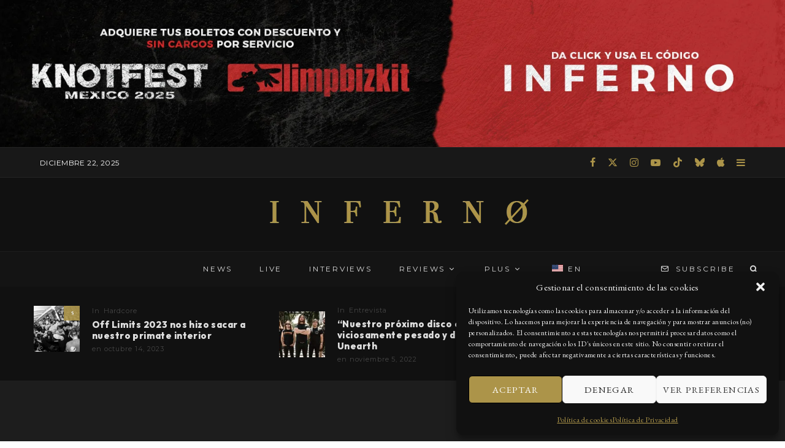

--- FILE ---
content_type: text/html; charset=UTF-8
request_url: https://summainferno.com/el-nuevo-disco-de-slipknot-sera-una-mezcla-entre-vol-3-y-iowa-dice-corey-taylor/
body_size: 39141
content:
<!DOCTYPE html>
<html lang="es-MX" prefix="og: https://ogp.me/ns#">
<head>
	<meta charset="UTF-8">
			<meta name="viewport" content="width=device-width, initial-scale=1">
		<link rel="profile" href="http://gmpg.org/xfn/11">
		<meta name="theme-color" content="#ac9449">
	
<!-- Search Engine Optimization by Rank Math - https://rankmath.com/ -->
<title>&quot;El nuevo disco de Slipknot, será una mezcla entre Vol.3 y Iowa&quot; dice Corey Taylor</title>
<meta name="description" content="Corey Taylor ha hablado sobre los avances en el próximo disco de Slipknot:"/>
<meta name="robots" content="follow, index, max-snippet:-1, max-video-preview:-1, max-image-preview:large"/>
<link rel="canonical" href="https://summainferno.com/el-nuevo-disco-de-slipknot-sera-una-mezcla-entre-vol-3-y-iowa-dice-corey-taylor/" />
<meta property="og:locale" content="es_MX" />
<meta property="og:type" content="article" />
<meta property="og:title" content="&quot;El nuevo disco de Slipknot, será una mezcla entre Vol.3 y Iowa&quot; dice Corey Taylor" />
<meta property="og:description" content="Corey Taylor ha hablado sobre los avances en el próximo disco de Slipknot:" />
<meta property="og:url" content="https://summainferno.com/el-nuevo-disco-de-slipknot-sera-una-mezcla-entre-vol-3-y-iowa-dice-corey-taylor/" />
<meta property="og:site_name" content="Summa Inferno | Metal • Rock • Alternative • Goth • Punk" />
<meta property="article:publisher" content="https://www.facebook.com/SummaInferno/" />
<meta property="article:author" content="https://www.facebook.com/aiackos" />
<meta property="article:tag" content="Nuevo Album" />
<meta property="article:tag" content="Slipknot" />
<meta property="article:section" content="Metal" />
<meta property="fb:app_id" content="314505156610544" />
<meta property="og:image" content="https://summainferno.com/wp-content/uploads/2020/05/summa_favicon.jpg" />
<meta property="og:image:secure_url" content="https://summainferno.com/wp-content/uploads/2020/05/summa_favicon.jpg" />
<meta property="og:image:width" content="600" />
<meta property="og:image:height" content="600" />
<meta property="og:image:alt" content="&#8220;El nuevo disco de Slipknot, será una mezcla entre Vol.3 y Iowa&#8221; dice Corey Taylor" />
<meta property="og:image:type" content="image/jpeg" />
<meta property="article:published_time" content="2013-10-21T03:03:33-06:00" />
<meta name="twitter:card" content="summary_large_image" />
<meta name="twitter:title" content="&quot;El nuevo disco de Slipknot, será una mezcla entre Vol.3 y Iowa&quot; dice Corey Taylor" />
<meta name="twitter:description" content="Corey Taylor ha hablado sobre los avances en el próximo disco de Slipknot:" />
<meta name="twitter:site" content="@summainferno" />
<meta name="twitter:creator" content="@aiackos" />
<meta name="twitter:image" content="https://summainferno.com/wp-content/uploads/2020/05/summa_favicon.jpg" />
<meta name="twitter:label1" content="Written by" />
<meta name="twitter:data1" content="Jorge Figueroa Tapia" />
<meta name="twitter:label2" content="Time to read" />
<meta name="twitter:data2" content="Less than a minute" />
<!-- /Rank Math WordPress SEO plugin -->

<link rel='dns-prefetch' href='//maps.googleapis.com' />
<link rel='dns-prefetch' href='//meet.jit.si' />
<link rel='dns-prefetch' href='//fonts.googleapis.com' />
<link rel="alternate" type="application/rss+xml" title="Summa Inferno | Metal • Rock • Alternative • Goth • Punk &raquo; Feed" href="https://summainferno.com/feed/" />
<link rel="alternate" type="application/rss+xml" title="Summa Inferno | Metal • Rock • Alternative • Goth • Punk &raquo; RSS de los comentarios" href="https://summainferno.com/comments/feed/" />
<link rel="alternate" type="application/rss+xml" title="Summa Inferno | Metal • Rock • Alternative • Goth • Punk &raquo; &#8220;El nuevo disco de Slipknot, será una mezcla entre Vol.3 y Iowa&#8221; dice Corey Taylor RSS de los comentarios" href="https://summainferno.com/el-nuevo-disco-de-slipknot-sera-una-mezcla-entre-vol-3-y-iowa-dice-corey-taylor/feed/" />
<link rel="alternate" title="oEmbed (JSON)" type="application/json+oembed" href="https://summainferno.com/wp-json/oembed/1.0/embed?url=https%3A%2F%2Fsummainferno.com%2Fel-nuevo-disco-de-slipknot-sera-una-mezcla-entre-vol-3-y-iowa-dice-corey-taylor%2F" />
<link rel="alternate" title="oEmbed (XML)" type="text/xml+oembed" href="https://summainferno.com/wp-json/oembed/1.0/embed?url=https%3A%2F%2Fsummainferno.com%2Fel-nuevo-disco-de-slipknot-sera-una-mezcla-entre-vol-3-y-iowa-dice-corey-taylor%2F&#038;format=xml" />
<style id='wp-img-auto-sizes-contain-inline-css' type='text/css'>
img:is([sizes=auto i],[sizes^="auto," i]){contain-intrinsic-size:3000px 1500px}
/*# sourceURL=wp-img-auto-sizes-contain-inline-css */
</style>

<style id='wp-emoji-styles-inline-css' type='text/css'>

	img.wp-smiley, img.emoji {
		display: inline !important;
		border: none !important;
		box-shadow: none !important;
		height: 1em !important;
		width: 1em !important;
		margin: 0 0.07em !important;
		vertical-align: -0.1em !important;
		background: none !important;
		padding: 0 !important;
	}
/*# sourceURL=wp-emoji-styles-inline-css */
</style>
<link data-optimized="1" rel='stylesheet' id='wp-block-library-css' href='https://summainferno.com/wp-content/litespeed/css/c9b2d28ef8412ecd7739c0cedafdeca7.css?ver=407a4' type='text/css' media='all' />
<style id='global-styles-inline-css' type='text/css'>
:root{--wp--preset--aspect-ratio--square: 1;--wp--preset--aspect-ratio--4-3: 4/3;--wp--preset--aspect-ratio--3-4: 3/4;--wp--preset--aspect-ratio--3-2: 3/2;--wp--preset--aspect-ratio--2-3: 2/3;--wp--preset--aspect-ratio--16-9: 16/9;--wp--preset--aspect-ratio--9-16: 9/16;--wp--preset--color--black: #000000;--wp--preset--color--cyan-bluish-gray: #abb8c3;--wp--preset--color--white: #ffffff;--wp--preset--color--pale-pink: #f78da7;--wp--preset--color--vivid-red: #cf2e2e;--wp--preset--color--luminous-vivid-orange: #ff6900;--wp--preset--color--luminous-vivid-amber: #fcb900;--wp--preset--color--light-green-cyan: #7bdcb5;--wp--preset--color--vivid-green-cyan: #00d084;--wp--preset--color--pale-cyan-blue: #8ed1fc;--wp--preset--color--vivid-cyan-blue: #0693e3;--wp--preset--color--vivid-purple: #9b51e0;--wp--preset--gradient--vivid-cyan-blue-to-vivid-purple: linear-gradient(135deg,rgb(6,147,227) 0%,rgb(155,81,224) 100%);--wp--preset--gradient--light-green-cyan-to-vivid-green-cyan: linear-gradient(135deg,rgb(122,220,180) 0%,rgb(0,208,130) 100%);--wp--preset--gradient--luminous-vivid-amber-to-luminous-vivid-orange: linear-gradient(135deg,rgb(252,185,0) 0%,rgb(255,105,0) 100%);--wp--preset--gradient--luminous-vivid-orange-to-vivid-red: linear-gradient(135deg,rgb(255,105,0) 0%,rgb(207,46,46) 100%);--wp--preset--gradient--very-light-gray-to-cyan-bluish-gray: linear-gradient(135deg,rgb(238,238,238) 0%,rgb(169,184,195) 100%);--wp--preset--gradient--cool-to-warm-spectrum: linear-gradient(135deg,rgb(74,234,220) 0%,rgb(151,120,209) 20%,rgb(207,42,186) 40%,rgb(238,44,130) 60%,rgb(251,105,98) 80%,rgb(254,248,76) 100%);--wp--preset--gradient--blush-light-purple: linear-gradient(135deg,rgb(255,206,236) 0%,rgb(152,150,240) 100%);--wp--preset--gradient--blush-bordeaux: linear-gradient(135deg,rgb(254,205,165) 0%,rgb(254,45,45) 50%,rgb(107,0,62) 100%);--wp--preset--gradient--luminous-dusk: linear-gradient(135deg,rgb(255,203,112) 0%,rgb(199,81,192) 50%,rgb(65,88,208) 100%);--wp--preset--gradient--pale-ocean: linear-gradient(135deg,rgb(255,245,203) 0%,rgb(182,227,212) 50%,rgb(51,167,181) 100%);--wp--preset--gradient--electric-grass: linear-gradient(135deg,rgb(202,248,128) 0%,rgb(113,206,126) 100%);--wp--preset--gradient--midnight: linear-gradient(135deg,rgb(2,3,129) 0%,rgb(40,116,252) 100%);--wp--preset--font-size--small: 13px;--wp--preset--font-size--medium: 20px;--wp--preset--font-size--large: 36px;--wp--preset--font-size--x-large: 42px;--wp--preset--spacing--20: 0.44rem;--wp--preset--spacing--30: 0.67rem;--wp--preset--spacing--40: 1rem;--wp--preset--spacing--50: 1.5rem;--wp--preset--spacing--60: 2.25rem;--wp--preset--spacing--70: 3.38rem;--wp--preset--spacing--80: 5.06rem;--wp--preset--shadow--natural: 6px 6px 9px rgba(0, 0, 0, 0.2);--wp--preset--shadow--deep: 12px 12px 50px rgba(0, 0, 0, 0.4);--wp--preset--shadow--sharp: 6px 6px 0px rgba(0, 0, 0, 0.2);--wp--preset--shadow--outlined: 6px 6px 0px -3px rgb(255, 255, 255), 6px 6px rgb(0, 0, 0);--wp--preset--shadow--crisp: 6px 6px 0px rgb(0, 0, 0);}:where(.is-layout-flex){gap: 0.5em;}:where(.is-layout-grid){gap: 0.5em;}body .is-layout-flex{display: flex;}.is-layout-flex{flex-wrap: wrap;align-items: center;}.is-layout-flex > :is(*, div){margin: 0;}body .is-layout-grid{display: grid;}.is-layout-grid > :is(*, div){margin: 0;}:where(.wp-block-columns.is-layout-flex){gap: 2em;}:where(.wp-block-columns.is-layout-grid){gap: 2em;}:where(.wp-block-post-template.is-layout-flex){gap: 1.25em;}:where(.wp-block-post-template.is-layout-grid){gap: 1.25em;}.has-black-color{color: var(--wp--preset--color--black) !important;}.has-cyan-bluish-gray-color{color: var(--wp--preset--color--cyan-bluish-gray) !important;}.has-white-color{color: var(--wp--preset--color--white) !important;}.has-pale-pink-color{color: var(--wp--preset--color--pale-pink) !important;}.has-vivid-red-color{color: var(--wp--preset--color--vivid-red) !important;}.has-luminous-vivid-orange-color{color: var(--wp--preset--color--luminous-vivid-orange) !important;}.has-luminous-vivid-amber-color{color: var(--wp--preset--color--luminous-vivid-amber) !important;}.has-light-green-cyan-color{color: var(--wp--preset--color--light-green-cyan) !important;}.has-vivid-green-cyan-color{color: var(--wp--preset--color--vivid-green-cyan) !important;}.has-pale-cyan-blue-color{color: var(--wp--preset--color--pale-cyan-blue) !important;}.has-vivid-cyan-blue-color{color: var(--wp--preset--color--vivid-cyan-blue) !important;}.has-vivid-purple-color{color: var(--wp--preset--color--vivid-purple) !important;}.has-black-background-color{background-color: var(--wp--preset--color--black) !important;}.has-cyan-bluish-gray-background-color{background-color: var(--wp--preset--color--cyan-bluish-gray) !important;}.has-white-background-color{background-color: var(--wp--preset--color--white) !important;}.has-pale-pink-background-color{background-color: var(--wp--preset--color--pale-pink) !important;}.has-vivid-red-background-color{background-color: var(--wp--preset--color--vivid-red) !important;}.has-luminous-vivid-orange-background-color{background-color: var(--wp--preset--color--luminous-vivid-orange) !important;}.has-luminous-vivid-amber-background-color{background-color: var(--wp--preset--color--luminous-vivid-amber) !important;}.has-light-green-cyan-background-color{background-color: var(--wp--preset--color--light-green-cyan) !important;}.has-vivid-green-cyan-background-color{background-color: var(--wp--preset--color--vivid-green-cyan) !important;}.has-pale-cyan-blue-background-color{background-color: var(--wp--preset--color--pale-cyan-blue) !important;}.has-vivid-cyan-blue-background-color{background-color: var(--wp--preset--color--vivid-cyan-blue) !important;}.has-vivid-purple-background-color{background-color: var(--wp--preset--color--vivid-purple) !important;}.has-black-border-color{border-color: var(--wp--preset--color--black) !important;}.has-cyan-bluish-gray-border-color{border-color: var(--wp--preset--color--cyan-bluish-gray) !important;}.has-white-border-color{border-color: var(--wp--preset--color--white) !important;}.has-pale-pink-border-color{border-color: var(--wp--preset--color--pale-pink) !important;}.has-vivid-red-border-color{border-color: var(--wp--preset--color--vivid-red) !important;}.has-luminous-vivid-orange-border-color{border-color: var(--wp--preset--color--luminous-vivid-orange) !important;}.has-luminous-vivid-amber-border-color{border-color: var(--wp--preset--color--luminous-vivid-amber) !important;}.has-light-green-cyan-border-color{border-color: var(--wp--preset--color--light-green-cyan) !important;}.has-vivid-green-cyan-border-color{border-color: var(--wp--preset--color--vivid-green-cyan) !important;}.has-pale-cyan-blue-border-color{border-color: var(--wp--preset--color--pale-cyan-blue) !important;}.has-vivid-cyan-blue-border-color{border-color: var(--wp--preset--color--vivid-cyan-blue) !important;}.has-vivid-purple-border-color{border-color: var(--wp--preset--color--vivid-purple) !important;}.has-vivid-cyan-blue-to-vivid-purple-gradient-background{background: var(--wp--preset--gradient--vivid-cyan-blue-to-vivid-purple) !important;}.has-light-green-cyan-to-vivid-green-cyan-gradient-background{background: var(--wp--preset--gradient--light-green-cyan-to-vivid-green-cyan) !important;}.has-luminous-vivid-amber-to-luminous-vivid-orange-gradient-background{background: var(--wp--preset--gradient--luminous-vivid-amber-to-luminous-vivid-orange) !important;}.has-luminous-vivid-orange-to-vivid-red-gradient-background{background: var(--wp--preset--gradient--luminous-vivid-orange-to-vivid-red) !important;}.has-very-light-gray-to-cyan-bluish-gray-gradient-background{background: var(--wp--preset--gradient--very-light-gray-to-cyan-bluish-gray) !important;}.has-cool-to-warm-spectrum-gradient-background{background: var(--wp--preset--gradient--cool-to-warm-spectrum) !important;}.has-blush-light-purple-gradient-background{background: var(--wp--preset--gradient--blush-light-purple) !important;}.has-blush-bordeaux-gradient-background{background: var(--wp--preset--gradient--blush-bordeaux) !important;}.has-luminous-dusk-gradient-background{background: var(--wp--preset--gradient--luminous-dusk) !important;}.has-pale-ocean-gradient-background{background: var(--wp--preset--gradient--pale-ocean) !important;}.has-electric-grass-gradient-background{background: var(--wp--preset--gradient--electric-grass) !important;}.has-midnight-gradient-background{background: var(--wp--preset--gradient--midnight) !important;}.has-small-font-size{font-size: var(--wp--preset--font-size--small) !important;}.has-medium-font-size{font-size: var(--wp--preset--font-size--medium) !important;}.has-large-font-size{font-size: var(--wp--preset--font-size--large) !important;}.has-x-large-font-size{font-size: var(--wp--preset--font-size--x-large) !important;}
/*# sourceURL=global-styles-inline-css */
</style>

<style id='classic-theme-styles-inline-css' type='text/css'>
/*! This file is auto-generated */
.wp-block-button__link{color:#fff;background-color:#32373c;border-radius:9999px;box-shadow:none;text-decoration:none;padding:calc(.667em + 2px) calc(1.333em + 2px);font-size:1.125em}.wp-block-file__button{background:#32373c;color:#fff;text-decoration:none}
/*# sourceURL=/wp-includes/css/classic-themes.min.css */
</style>
<link data-optimized="1" rel='stylesheet' id='lets-review-api-css' href='https://summainferno.com/wp-content/litespeed/css/c43312e0207dbb8299d788a8d6e9cb25.css?ver=b4be7' type='text/css' media='all' />
<link data-optimized="1" rel='stylesheet' id='font-awesome-css' href='https://summainferno.com/wp-content/litespeed/css/69398ce35f0aeac65c1a094d5d0274a1.css?ver=b7432' type='text/css' media='all' />
<link data-optimized="1" rel='stylesheet' id='font-awesome-regular-css' href='https://summainferno.com/wp-content/litespeed/css/63bc15c06ce7a3d7f40eaf438fd08ed5.css?ver=3af7c' type='text/css' media='all' />
<link data-optimized="1" rel='stylesheet' id='font-awesome-solid-css' href='https://summainferno.com/wp-content/litespeed/css/59248ee762f32038528de12cc0d278d6.css?ver=40abe' type='text/css' media='all' />
<link data-optimized="1" rel='stylesheet' id='saswp-style-css' href='https://summainferno.com/wp-content/litespeed/css/f40e17658e022b78fefd03bf79da3f92.css?ver=3dd96' type='text/css' media='all' />
<link data-optimized="1" rel='stylesheet' id='cmplz-general-css' href='https://summainferno.com/wp-content/litespeed/css/23a9b50c62ba5bf7a788562c34dc08ce.css?ver=d47e9' type='text/css' media='all' />
<link data-optimized="1" rel='stylesheet' id='lets-live-blog-css' href='https://summainferno.com/wp-content/litespeed/css/ca3cff590c7c1c3cafb3ebddfadfc8f9.css?ver=806c2' type='text/css' media='all' />
<link data-optimized="1" rel='stylesheet' id='lets-live-blog-icons-css' href='https://summainferno.com/wp-content/litespeed/css/6d00bc344e561607a7b6f1aed72518af.css?ver=47b9a' type='text/css' media='all' />
<link data-optimized="1" rel='stylesheet' id='zeen-style-css' href='https://summainferno.com/wp-content/litespeed/css/28303b8a852d82d8f41680d7606dc0a9.css?ver=782aa' type='text/css' media='all' />
<style id='zeen-style-inline-css' type='text/css'>
.content-bg, .block-skin-5:not(.skin-inner), .block-skin-5.skin-inner > .tipi-row-inner-style, .article-layout-skin-1.title-cut-bl .hero-wrap .meta:before, .article-layout-skin-1.title-cut-bc .hero-wrap .meta:before, .article-layout-skin-1.title-cut-bl .hero-wrap .share-it:before, .article-layout-skin-1.title-cut-bc .hero-wrap .share-it:before, .standard-archive .page-header, .skin-dark .flickity-viewport, .zeen__var__options label { background: #111111;}a.zeen-pin-it{position: absolute}.background.mask {background-color: transparent}.side-author__wrap .mask a {display:inline-block;height:70px}.timed-pup,.modal-wrap {position:fixed;visibility:hidden}.lets-review__widget__design-1 .score-bar .score-overlay, .lets-review__widget__design-4 .cb-overlay { background: #ac9449!important}.to-top__fixed .to-top a{background-color:#000000; color: #fff}.article-layout-skin-1 .splitter--fade:before { background: linear-gradient(0, rgba(17,17,17,1) 0%, rgba(17,17,17,0) 100%); }.block-wrap-native .splitter--fade:before, .block-wrap-native .splitter--fade:after { background: linear-gradient(0, rgba(17,17,17,1) 0%, rgba(0,0,0,0) 80%); }.splitter .shape--fill { fill: #111111 }.site-inner { background-color: #111111; }.splitter svg g { fill: #111111; }.inline-post .block article .title { font-size: 20px;}input[type=submit], button, .tipi-button,.button,.wpcf7-submit,.button__back__home{ border-radius: 0; }.fontfam-1 { font-family: 'Outfit',sans-serif!important;}input,input[type="number"],.body-f1, .quotes-f1 blockquote, .quotes-f1 q, .by-f1 .byline, .sub-f1 .subtitle, .wh-f1 .widget-title, .headings-f1 h1, .headings-f1 h2, .headings-f1 h3, .headings-f1 h4, .headings-f1 h5, .headings-f1 h6, .font-1, div.jvectormap-tip {font-family:'Outfit',sans-serif;font-weight: 800;font-style: normal;}.fontfam-2 { font-family:'EB Garamond',serif!important; }input[type=submit], button, .tipi-button,.button,.wpcf7-submit,.button__back__home,.body-f2, .quotes-f2 blockquote, .quotes-f2 q, .by-f2 .byline, .sub-f2 .subtitle, .wh-f2 .widget-title, .headings-f2 h1, .headings-f2 h2, .headings-f2 h3, .headings-f2 h4, .headings-f2 h5, .headings-f2 h6, .font-2 {font-family:'EB Garamond',serif;font-weight: 400;font-style: normal;}.fontfam-3 { font-family:'Montserrat',sans-serif!important;}.body-f3, .quotes-f3 blockquote, .quotes-f3 q, .by-f3 .byline, .sub-f3 .subtitle, .wh-f3 .widget-title, .headings-f3 h1, .headings-f3 h2, .headings-f3 h3, .headings-f3 h4, .headings-f3 h5, .headings-f3 h6, .font-3 {font-family:'Montserrat',sans-serif;font-style: normal;font-weight: 400;}.tipi-row, .tipi-builder-on .contents-wrap > p { max-width: 1230px ; }.slider-columns--3 article { width: 360px }.slider-columns--2 article { width: 555px }.slider-columns--4 article { width: 262.5px }.single .site-content .tipi-row { max-width: 1230px ; }.single-product .site-content .tipi-row { max-width: 1230px ; }.date--secondary { color: #ffffff; }.date--main { color: #ac9449; }.global-accent-border { border-color: #ac9449; }.trending-accent-border { border-color: #ac9449; }.trending-accent-bg { border-color: #ac9449; }.custom-button__fill-2.tipi-button.block-loader { border-color: #ac9449; color: #ac9449; }.custom-button__fill-2.tipi-button.block-loader:hover { border-color: #d5bd75; }.preview-classic .read-more.tipi-button { color: #ffffff!important; }.preview-classic .read-more { background: #040404; }.preview-classic:hover .read-more { background: #ac9449; }.tipi-button.block-loader { color: #fff!important; }.wpcf7-submit { background: #18181e; }.wpcf7-submit:hover { background: #111; }.global-accent-bg, .icon-base-2:hover .icon-bg, #progress { background-color: #ac9449; }.global-accent-text, .mm-submenu-2 .mm-51 .menu-wrap > .sub-menu > li > a { color: #ac9449; }body { color:#d1d1d1;}.excerpt { color:#e1e1e1;}.mode--alt--b .excerpt, .block-skin-2 .excerpt, .block-skin-2 .preview-classic .custom-button__fill-2 { color:#888!important;}.read-more-wrap { color:#e1e1e1;}.logo-fallback a { color:#ac9449!important;}.site-mob-header .logo-fallback a { color:#000!important;}blockquote:not(.comment-excerpt) { color:#e0e0e0;}.mode--alt--b blockquote:not(.comment-excerpt), .mode--alt--b .block-skin-0.block-wrap-quote .block-wrap-quote blockquote:not(.comment-excerpt), .mode--alt--b .block-skin-0.block-wrap-quote .block-wrap-quote blockquote:not(.comment-excerpt) span { color:#fff!important;}.byline, .byline a { color:#e1e1e1;}.mode--alt--b .block-wrap-classic .byline, .mode--alt--b .block-wrap-classic .byline a, .mode--alt--b .block-wrap-thumbnail .byline, .mode--alt--b .block-wrap-thumbnail .byline a, .block-skin-2 .byline a, .block-skin-2 .byline { color:#f1f1f1;}.preview-classic .meta .title, .preview-thumbnail .meta .title,.preview-56 .meta .title{ color:#dfdfdf;}h1, h2, h3, h4, h5, h6, .block-title { color:#ebebeb;}.sidebar-widget  .widget-title { color:#d9d9d9!important;}.link-color-wrap p > a, .link-color-wrap p > em a, .link-color-wrap p > strong a {
			text-decoration: underline; text-decoration-color: #ac9449; text-decoration-thickness: 2px; text-decoration-style:solid}.link-color-wrap a, .woocommerce-Tabs-panel--description a { color: #ac9449; }.mode--alt--b .link-color-wrap a, .mode--alt--b .woocommerce-Tabs-panel--description a { color: #ac9449; }.copyright, .site-footer .bg-area-inner .copyright a { color: #dedede; }.link-color-wrap a:hover { color: #89722d; }.mode--alt--b .link-color-wrap a:hover { color: #d1bd81; }body{line-height:1.66}input[type=submit], button, .tipi-button,.button,.wpcf7-submit,.button__back__home{letter-spacing:0.03em}.sub-menu a:not(.tipi-button){letter-spacing:0.1em}.widget-title{letter-spacing:0.15em}html, body{font-size:15px}.byline{font-size:12px}input[type=submit], button, .tipi-button,.button,.wpcf7-submit,.button__back__home{font-size:11px}.excerpt{font-size:15px}.logo-fallback, .secondary-wrap .logo-fallback a{font-size:22px}.logo span{font-size:12px}.breadcrumbs{font-size:10px}.hero-meta.tipi-s-typo .title{font-size:20px}.hero-meta.tipi-s-typo .subtitle{font-size:15px}.hero-meta.tipi-m-typo .title{font-size:20px}.hero-meta.tipi-m-typo .subtitle{font-size:15px}.hero-meta.tipi-xl-typo .title{font-size:20px}.hero-meta.tipi-xl-typo .subtitle{font-size:15px}.block-html-content h1, .single-content .entry-content h1{font-size:20px}.block-html-content h2, .single-content .entry-content h2{font-size:20px}.block-html-content h3, .single-content .entry-content h3{font-size:20px}.block-html-content h4, .single-content .entry-content h4{font-size:20px}.block-html-content h5, .single-content .entry-content h5{font-size:18px}.footer-block-links{font-size:8px}blockquote, q{font-size:20px}.site-footer .copyright{font-size:12px}.footer-navigation{font-size:12px}.site-footer .menu-icons{font-size:12px}.block-title, .page-title{font-size:24px}.block-subtitle{font-size:18px}.block-col-self .preview-2 .title{font-size:22px}.block-wrap-classic .tipi-m-typo .title-wrap .title{font-size:22px}.tipi-s-typo .title, .ppl-s-3 .tipi-s-typo .title, .zeen-col--wide .ppl-s-3 .tipi-s-typo .title, .preview-1 .title, .preview-21:not(.tipi-xs-typo) .title{font-size:22px}.tipi-xs-typo .title, .tipi-basket-wrap .basket-item .title{font-size:15px}.meta .read-more-wrap{font-size:11px}.widget-title{font-size:12px}.split-1:not(.preview-thumbnail) .mask{-webkit-flex: 0 0 calc( 34% - 15px);
					-ms-flex: 0 0 calc( 34% - 15px);
					flex: 0 0 calc( 34% - 15px);
					width: calc( 34% - 15px);}.preview-thumbnail .mask{-webkit-flex: 0 0 65px;
					-ms-flex: 0 0 65px;
					flex: 0 0 65px;
					width: 65px;}.footer-lower-area{padding-top:40px}.footer-lower-area{padding-bottom:40px}.footer-upper-area{padding-bottom:40px}.footer-upper-area{padding-top:40px}.footer-widget-wrap{padding-bottom:40px}.footer-widget-wrap{padding-top:40px}.tipi-button-cta-header{font-size:12px}.block-wrap-grid .tipi-xl-typo .title{font-size:26px}.block-wrap-grid .tipi-l-typo .title{font-size:22px}.block-wrap-grid .tipi-m-typo .title-wrap .title, .block-94 .block-piece-2 .tipi-xs-12 .title-wrap .title, .zeen-col--wide .block-wrap-grid:not(.block-wrap-81):not(.block-wrap-82) .tipi-m-typo .title-wrap .title, .zeen-col--wide .block-wrap-grid .tipi-l-typo .title, .zeen-col--wide .block-wrap-grid .tipi-xl-typo .title{font-size:24px}.block-wrap-grid .tipi-s-typo .title-wrap .title, .block-92 .block-piece-2 article .title-wrap .title, .block-94 .block-piece-2 .tipi-xs-6 .title-wrap .title{font-size:20px!important}.block-wrap-grid .tipi-s-typo .title-wrap .subtitle, .block-92 .block-piece-2 article .title-wrap .subtitle, .block-94 .block-piece-2 .tipi-xs-6 .title-wrap .subtitle{font-size:18px}.block-wrap-grid .tipi-m-typo .title-wrap .subtitle, .block-wrap-grid .tipi-l-typo .title-wrap .subtitle, .block-wrap-grid .tipi-xl-typo .title-wrap .subtitle, .block-94 .block-piece-2 .tipi-xs-12 .title-wrap .subtitle, .zeen-col--wide .block-wrap-grid:not(.block-wrap-81):not(.block-wrap-82) .tipi-m-typo .title-wrap .subtitle{font-size:20px}.preview-grid .read-more-wrap{font-size:11px}.block-wrap-grid .title{letter-spacing:0.04em}.tipi-button.block-loader, .wpcf7-submit, .mc4wp-form-fields button { font-weight: 700;}blockquote {font-style:italic;}.widget-title {font-weight: 700!important;}input[type=submit], button, .tipi-button,.button,.wpcf7-submit,.button__back__home{ text-transform: uppercase; }.entry-title{ text-transform: none; }.logo-fallback{ text-transform: none; }.block-wrap-slider .title-wrap .title{ text-transform: none; }.block-wrap-grid .title-wrap .title, .tile-design-4 .meta .title-wrap .title{ text-transform: none; }.block-wrap-classic .title-wrap .title{ text-transform: none; }.block-title{ text-transform: none; }.meta .excerpt .read-more{ text-transform: uppercase; }.preview-grid .read-more{ text-transform: uppercase; }.block-subtitle{ text-transform: none; }.byline{ text-transform: none; }.widget-title{ text-transform: none; }.main-navigation .menu-item, .main-navigation .menu-icon .menu-icon--text{ text-transform: uppercase; }.secondary-navigation, .secondary-wrap .menu-icon .menu-icon--text{ text-transform: uppercase; }.footer-lower-area .menu-item, .footer-lower-area .menu-icon span{ text-transform: uppercase; }.sub-menu a:not(.tipi-button){ text-transform: uppercase; }.site-mob-header .menu-item, .site-mob-header .menu-icon span{ text-transform: uppercase; }.single-content .entry-content h1, .single-content .entry-content h2, .single-content .entry-content h3, .single-content .entry-content h4, .single-content .entry-content h5, .single-content .entry-content h6, .meta__full h1, .meta__full h2, .meta__full h3, .meta__full h4, .meta__full h5, .bbp__thread__title{ text-transform: none; }.mm-submenu-2 .mm-11 .menu-wrap > *, .mm-submenu-2 .mm-31 .menu-wrap > *, .mm-submenu-2 .mm-21 .menu-wrap > *, .mm-submenu-2 .mm-51 .menu-wrap > *  { border-top: 3px solid transparent; }.separation-border { margin-bottom: 25px; }.load-more-wrap-1 { padding-top: 25px; }.block-wrap-classic .inf-spacer + .block:not(.block-62) { margin-top: 25px; }.separation-border-style { border-bottom: 1px #1c1c1c solid;padding-bottom:30px;}.block-title-wrap-style .block-title:after, .block-title-wrap-style .block-title:before { border-top: 1px #eee solid;}.separation-border-v { background: #968860;}.separation-border-v { height: calc( 100% -  25px - 1px); }@media only screen and (max-width: 480px) {.separation-border-style { padding-bottom: 15px; }.separation-border { margin-bottom: 15px;}}.sidebar-wrap .sidebar { padding-right: 30px; padding-left: 30px; padding-top:0px; padding-bottom:0px; }.sidebar-left .sidebar-wrap .sidebar { padding-right: 30px; padding-left: 30px; }@media only screen and (min-width: 481px) {}@media only screen and (max-width: 859px) {.mobile__design--side .mask {
		width: calc( 34% - 15px);
	}}@media only screen and (min-width: 860px) {input[type=submit], button, .tipi-button,.button,.wpcf7-submit,.button__back__home{letter-spacing:0.09em}.hero-meta.tipi-s-typo .title{font-size:30px}.hero-meta.tipi-s-typo .subtitle{font-size:18px}.hero-meta.tipi-m-typo .title{font-size:30px}.hero-meta.tipi-m-typo .subtitle{font-size:18px}.hero-meta.tipi-xl-typo .title{font-size:30px}.hero-meta.tipi-xl-typo .subtitle{font-size:18px}.block-html-content h1, .single-content .entry-content h1{font-size:30px}.block-html-content h2, .single-content .entry-content h2{font-size:30px}.block-html-content h3, .single-content .entry-content h3{font-size:24px}.block-html-content h4, .single-content .entry-content h4{font-size:24px}blockquote, q{font-size:25px}.main-navigation, .main-navigation .menu-icon--text{font-size:12px}.sub-menu a:not(.tipi-button){font-size:12px}.main-navigation .menu-icon, .main-navigation .trending-icon-solo{font-size:12px}.secondary-wrap-v .standard-drop>a,.secondary-wrap, .secondary-wrap a, .secondary-wrap .menu-icon--text{font-size:11px}.secondary-wrap .menu-icon, .secondary-wrap .menu-icon a, .secondary-wrap .trending-icon-solo{font-size:13px}.block-wrap-grid .tipi-xl-typo .title{font-size:30px}.block-wrap-grid .tipi-l-typo .title{font-size:30px}.block-wrap-grid .tipi-m-typo .title-wrap .title, .block-94 .block-piece-2 .tipi-xs-12 .title-wrap .title, .zeen-col--wide .block-wrap-grid:not(.block-wrap-81):not(.block-wrap-82) .tipi-m-typo .title-wrap .title, .zeen-col--wide .block-wrap-grid .tipi-l-typo .title, .zeen-col--wide .block-wrap-grid .tipi-xl-typo .title{font-size:22px}.block-wrap-grid .tipi-s-typo .title-wrap .title, .block-92 .block-piece-2 article .title-wrap .title, .block-94 .block-piece-2 .tipi-xs-6 .title-wrap .title{font-size:18px!important}.layout-side-info .details{width:130px;float:left}.title-contrast .hero-wrap { height: calc( 100vh - 132px ); }.block-col-self .block-71 .tipi-s-typo .title { font-size: 18px; }.zeen-col--narrow .block-wrap-classic .tipi-m-typo .title-wrap .title { font-size: 18px; }.mode--alt--b .footer-widget-area:not(.footer-widget-area-1) + .footer-lower-area { border-top:1px #333333 solid ; }.footer-widget-wrap { border-right:1px #333333 solid ; }.footer-widget-wrap .widget_search form, .footer-widget-wrap select { border-color:#333333; }.footer-widget-wrap .zeen-widget { border-bottom:1px #333333 solid ; }.footer-widget-wrap .zeen-widget .preview-thumbnail { border-bottom-color: #333333;}.secondary-wrap .menu-padding, .secondary-wrap .ul-padding > li > a {
			padding-top: 16px;
			padding-bottom: 16px;
		}}@media only screen and (min-width: 1240px) {.hero-l .single-content {padding-top: 45px}.align-fs .contents-wrap .video-wrap, .align-fs-center .aligncenter.size-full, .align-fs-center .wp-caption.aligncenter .size-full, .align-fs-center .tiled-gallery, .align-fs .alignwide { width: 1170px; }.align-fs .contents-wrap .video-wrap { height: 658px; }.has-bg .align-fs .contents-wrap .video-wrap, .has-bg .align-fs .alignwide, .has-bg .align-fs-center .aligncenter.size-full, .has-bg .align-fs-center .wp-caption.aligncenter .size-full, .has-bg .align-fs-center .tiled-gallery { width: 1230px; }.has-bg .align-fs .contents-wrap .video-wrap { height: 691px; }body{line-height:1.29}.logo-fallback{letter-spacing:0.33em}body{letter-spacing:0.02em}.byline .byline-part{letter-spacing:0.08em}.main-navigation .horizontal-menu > li > a{letter-spacing:0.23em}.footer-navigation li{letter-spacing:0.21em}.copyright{letter-spacing:0.15em}html, body{font-size:21px}.byline{font-size:11px}input[type=submit], button, .tipi-button,.button,.wpcf7-submit,.button__back__home{font-size:10px}.excerpt{font-size:14px}.logo-fallback, .secondary-wrap .logo-fallback a{font-size:38px}.logo span{font-size:8px}.hero-meta.tipi-s-typo .title{font-size:31px}.hero-meta.tipi-s-typo .subtitle{font-size:20px}.hero-meta.tipi-m-typo .title{font-size:42px}.hero-meta.tipi-xl-typo .title{font-size:61px}.hero-meta.tipi-xl-typo .subtitle{font-size:15px}.block-html-content h1, .single-content .entry-content h1{font-size:32px}.block-html-content h2, .single-content .entry-content h2{font-size:34px}.block-html-content h3, .single-content .entry-content h3{font-size:28px}.block-html-content h4, .single-content .entry-content h4{font-size:22px}.block-html-content h5, .single-content .entry-content h5{font-size:19px}.footer-block-links{font-size:11px}.site-footer .copyright{font-size:9px}.footer-navigation{font-size:10px}.site-footer .menu-icons{font-size:15px}.main-navigation .menu-icon, .main-navigation .trending-icon-solo{font-size:13px}.secondary-wrap-v .standard-drop>a,.secondary-wrap, .secondary-wrap a, .secondary-wrap .menu-icon--text{font-size:12px}.secondary-wrap .menu-icon, .secondary-wrap .menu-icon a, .secondary-wrap .trending-icon-solo{font-size:16px}.block-title, .page-title{font-size:34px}.block-subtitle{font-size:17px}.block-col-self .preview-2 .title{font-size:39px}.block-wrap-classic .tipi-m-typo .title-wrap .title{font-size:37px}.tipi-s-typo .title, .ppl-s-3 .tipi-s-typo .title, .zeen-col--wide .ppl-s-3 .tipi-s-typo .title, .preview-1 .title, .preview-21:not(.tipi-xs-typo) .title{font-size:32px}.split-1:not(.preview-thumbnail) .mask{-webkit-flex: 0 0 calc( 50% - 15px);
					-ms-flex: 0 0 calc( 50% - 15px);
					flex: 0 0 calc( 50% - 15px);
					width: calc( 50% - 15px);}.footer-lower-area{padding-top:90px}.footer-lower-area{padding-bottom:90px}.footer-upper-area{padding-bottom:50px}.footer-upper-area{padding-top:50px}.footer-widget-wrap{padding-bottom:50px}.footer-widget-wrap{padding-top:50px}.block-wrap-grid .tipi-xl-typo .title{font-size:60px}.block-wrap-grid .tipi-l-typo .title{font-size:36px}.block-wrap-grid .tipi-m-typo .title-wrap .title, .block-94 .block-piece-2 .tipi-xs-12 .title-wrap .title, .zeen-col--wide .block-wrap-grid:not(.block-wrap-81):not(.block-wrap-82) .tipi-m-typo .title-wrap .title, .zeen-col--wide .block-wrap-grid .tipi-l-typo .title, .zeen-col--wide .block-wrap-grid .tipi-xl-typo .title{font-size:27px}.block-wrap-grid .tipi-s-typo .title-wrap .title, .block-92 .block-piece-2 article .title-wrap .title, .block-94 .block-piece-2 .tipi-xs-6 .title-wrap .title{font-size:22px!important}.block-wrap-grid .title{letter-spacing:-0.01em}}.main-menu-bar-color-1 .current-menu-item > a, .main-menu-bar-color-1 .menu-main-menu > .dropper.active:not(.current-menu-item) > a { background-color: #ac9449;}.site-header a { color: #dddddd; }.site-skin-3.content-subscribe, .site-skin-3.content-subscribe .subtitle, .site-skin-3.content-subscribe input, .site-skin-3.content-subscribe h2 { color: #fff; } .site-skin-3.content-subscribe input[type="email"] { border-color: #fff; }.footer-widget-wrap .widget_search form { border-color:#333; }.sidebar-wrap .sidebar { border:1px #262626 solid ; }.content-area .zeen-widget { border: 0 #ddd solid ; border-width: 0 0 1px 0; }.content-area .zeen-widget { padding:30px 0px 30px; }.grid-meta-bg .mask:before { content: ""; background-image: linear-gradient(to top, #0a0a0a 0%, rgba(0,0,0,0) 100%); }.grid-image-1 .mask-overlay { background-color: #181818 ; }.with-fi.preview-grid,.with-fi.preview-grid .byline,.with-fi.preview-grid .subtitle, .with-fi.preview-grid a { color: #fff; }.preview-grid .mask-overlay { opacity: 0.5 ; }@media (pointer: fine) {.preview-grid:hover .mask-overlay { opacity: 0.6 ; }}.slider-image-1 .mask-overlay { background-color: #1a1d1e ; }.with-fi.preview-slider-overlay,.with-fi.preview-slider-overlay .byline,.with-fi.preview-slider-overlay .subtitle, .with-fi.preview-slider-overlay a { color: #fff; }.preview-slider-overlay .mask-overlay { opacity: 0.2 ; }@media (pointer: fine) {.preview-slider-overlay:hover .mask-overlay { opacity: 0.6 ; }}.site-footer .footer-widget-bg-area, .site-footer .footer-widget-bg-area .woo-product-rating span, .site-footer .footer-widget-bg-area .stack-design-3 .meta { background-color: #272727; }.site-footer .footer-widget-bg-area .background { background-image: none; opacity: 1; }.site-footer .footer-widget-bg-area .block-skin-0 .tipi-arrow { color:#dddede; border-color:#dddede; }.site-footer .footer-widget-bg-area .block-skin-0 .tipi-arrow i:after{ background:#dddede; }.site-footer .footer-widget-bg-area,.site-footer .footer-widget-bg-area .byline,.site-footer .footer-widget-bg-area a,.site-footer .footer-widget-bg-area .widget_search form *,.site-footer .footer-widget-bg-area h3,.site-footer .footer-widget-bg-area .widget-title { color:#dddede; }.site-footer .footer-widget-bg-area .tipi-spin.tipi-row-inner-style:before { border-color:#dddede; }.site-header .bg-area, .site-header .bg-area .woo-product-rating span, .site-header .bg-area .stack-design-3 .meta { background-color: #111111; }.site-header .bg-area .background { background-image: none; opacity: 1; }.content-subscribe-block,.content-subscribe-block .byline,.content-subscribe-block a,.content-subscribe-block .widget_search form *,.content-subscribe-block h3,.content-subscribe-block .widget-title { color:#fff; }.content-subscribe-block .tipi-spin.tipi-row-inner-style:before { border-color:#fff; }.main-navigation, .main-navigation .menu-icon--text { color: #dddddd; }.main-navigation .horizontal-menu>li>a { padding-left: 22px; padding-right: 22px; }.main-navigation .menu-icons>li>a{ padding-left: 12px;	padding-right: 12px;}.main-navigation .menu-bg-area { background-image: linear-gradient(130deg, #141414 0%, #141414 80%);  }.main-navigation-border { border-bottom:1px #111111 solid ; }.main-navigation-border .drop-search { border-top:1px #111111 solid ; }#progress {bottom: 0;height: 1px; }.sticky-menu-2:not(.active) #progress  { bottom: -1px;  }.secondary-wrap .menu-bg-area { border-bottom:1px #232323 solid ; border-top: 1px #232323 solid ; }#progress { background-color: #ac9449; }.main-navigation-border { border-top: 1px #1e1e1e solid ; }.main-navigation .horizontal-menu .drop, .main-navigation .horizontal-menu > li > a, .date--main {
			padding-top: 20px;
			padding-bottom: 22px;
		}.site-mob-header .menu-icon { font-size: 13px; }.secondary-wrap-v .standard-drop>a,.secondary-wrap, .secondary-wrap a, .secondary-wrap .menu-icon--text { color: #ac9449; }.secondary-wrap .menu-secondary > li > a, .secondary-icons li > a { padding-left: 10px; padding-right: 10px; }.mc4wp-form-fields input[type=submit], .mc4wp-form-fields button, #subscribe-submit input[type=submit], .subscribe-wrap input[type=submit] {color: #fff;background-color: #121212;}.site-mob-header:not(.site-mob-header-11) .header-padding .logo-main-wrap, .site-mob-header:not(.site-mob-header-11) .header-padding .icons-wrap a, .site-mob-header-11 .header-padding {
		padding-top: 20px;
		padding-bottom: 20px;
	}.site-header .header-padding {
		padding-top:10px;
		padding-bottom:10px;
	}.subscribe-wrap, .subscribe-wrap .content div { color: #fff; }@media only screen and (min-width: 860px){.tipi-m-0 {display: none}}
/*# sourceURL=zeen-style-inline-css */
</style>
<link data-optimized="1" rel='stylesheet' id='zeen-child-style-css' href='https://summainferno.com/wp-content/litespeed/css/224bb87fd7754a29533e10f1df2a268f.css?ver=7b651' type='text/css' media='all' />
<link data-optimized="1" rel='stylesheet' id='zeen-dark-mode-css' href='https://summainferno.com/wp-content/litespeed/css/f6daae6d2dd34c77a42a5fbd389545d3.css?ver=9b5c6' type='text/css' media='all' />
<link rel='stylesheet' id='zeen-fonts-css' href='https://fonts.googleapis.com/css?family=Outfit%3A800%2Citalic%2C400%7CEB+Garamond%3A400%2C700%7CMontserrat%3A400%2C700&#038;subset=latin&#038;display=swap' type='text/css' media='all' />
<link data-optimized="1" rel='stylesheet' id='photoswipe-css' href='https://summainferno.com/wp-content/litespeed/css/cfc62bde8c2f1eb665d84caa8a398b7a.css?ver=39be6' type='text/css' media='all' />
<link rel='stylesheet' id='evcal_google_fonts-css' href='https://fonts.googleapis.com/css?family=Noto+Sans%3A400%2C400italic%2C700%7CPoppins%3A700%2C800%2C900&#038;subset=latin%2Clatin-ext&#038;ver=2.4.9' type='text/css' media='all' />
<link data-optimized="1" rel='stylesheet' id='evcal_cal_default-css' href='https://summainferno.com/wp-content/litespeed/css/1b92dbf17e61c35df9465fc6b2d604ba.css?ver=04373' type='text/css' media='all' />
<link data-optimized="1" rel='stylesheet' id='evo_font_icons-css' href='https://summainferno.com/wp-content/litespeed/css/6a527a2b8df4c5d18a263a5f48c19ea8.css?ver=ba36e' type='text/css' media='all' />
<link data-optimized="1" rel='stylesheet' id='eventon_dynamic_styles-css' href='https://summainferno.com/wp-content/litespeed/css/586703e97e68137f514755631acc1c91.css?ver=adc14' type='text/css' media='all' />
<link data-optimized="1" rel='stylesheet' id='trp-language-switcher-v2-css' href='https://summainferno.com/wp-content/litespeed/css/c5f001938448f1b4e8cf1b109d2a8baa.css?ver=381a8' type='text/css' media='all' />
<script type="text/javascript" src="https://summainferno.com/wp-includes/js/jquery/jquery.min.js?ver=3.7.1" id="jquery-core-js"></script>
<script data-optimized="1" type="text/javascript" src="https://summainferno.com/wp-content/litespeed/js/8af2cae41e9e92c56e6ddaf310918099.js?ver=a5520" id="jquery-migrate-js"></script>
<script data-optimized="1" type="text/javascript" src="https://summainferno.com/wp-content/litespeed/js/2f1100031bd79ecfdced729df42a77f5.js?ver=a2eee" id="trp-language-switcher-js-v2-js"></script>
<link rel="https://api.w.org/" href="https://summainferno.com/wp-json/" /><link rel="alternate" title="JSON" type="application/json" href="https://summainferno.com/wp-json/wp/v2/posts/675" /><link rel="EditURI" type="application/rsd+xml" title="RSD" href="https://summainferno.com/xmlrpc.php?rsd" />
<meta name="generator" content="WordPress 6.9" />
<link rel='shortlink' href='https://summainferno.com/?p=675' />
<link rel="alternate" hreflang="es-MX" href="https://summainferno.com/el-nuevo-disco-de-slipknot-sera-una-mezcla-entre-vol-3-y-iowa-dice-corey-taylor/"/>
<link rel="alternate" hreflang="en-US" href="https://summainferno.com/en/el-nuevo-disco-de-slipknot-sera-una-mezcla-entre-vol-3-y-iowa-dice-corey-taylor/"/>
<link rel="alternate" hreflang="es" href="https://summainferno.com/el-nuevo-disco-de-slipknot-sera-una-mezcla-entre-vol-3-y-iowa-dice-corey-taylor/"/>
<link rel="alternate" hreflang="en" href="https://summainferno.com/en/el-nuevo-disco-de-slipknot-sera-una-mezcla-entre-vol-3-y-iowa-dice-corey-taylor/"/>
			<style>.cmplz-hidden {
					display: none !important;
				}</style><link rel="preload" type="font/woff2" as="font" href="https://summainferno.com/wp-content/themes/zeen/assets/css/tipi/tipi.woff2?9oa0lg" crossorigin="anonymous"><link rel="dns-prefetch" href="//fonts.googleapis.com"><link rel="preconnect" href="https://fonts.gstatic.com/" crossorigin="anonymous">

<script type="application/ld+json" class="saswp-schema-markup-output">
[{"@context":"https:\/\/schema.org\/","@graph":[{"@context":"https:\/\/schema.org\/","@type":"SiteNavigationElement","@id":"https:\/\/summainferno.com\/#news","name":"NEWS","url":"https:\/\/summainferno.com\/news\/"},{"@context":"https:\/\/schema.org\/","@type":"SiteNavigationElement","@id":"https:\/\/summainferno.com\/#live","name":"LIVE","url":"https:\/\/summainferno.com\/live\/"},{"@context":"https:\/\/schema.org\/","@type":"SiteNavigationElement","@id":"https:\/\/summainferno.com\/#interviews","name":"INTERVIEWS","url":"https:\/\/summainferno.com\/interviews\/"},{"@context":"https:\/\/schema.org\/","@type":"SiteNavigationElement","@id":"https:\/\/summainferno.com\/#reviews","name":"REVIEWS","url":"https:\/\/summainferno.com\/category\/cd-reviews\/"},{"@context":"https:\/\/schema.org\/","@type":"SiteNavigationElement","@id":"https:\/\/summainferno.com\/#albums-ep","name":"\u00c1lbums & EP","url":"https:\/\/summainferno.com\/category\/cd-reviews\/"},{"@context":"https:\/\/schema.org\/","@type":"SiteNavigationElement","@id":"https:\/\/summainferno.com\/#dvd-blu-ray","name":"DVD & Blu-Ray","url":"https:\/\/summainferno.com\/category\/dvd-reviews\/"},{"@context":"https:\/\/schema.org\/","@type":"SiteNavigationElement","@id":"https:\/\/summainferno.com\/#calendario-de-conciertos","name":"Calendario de Conciertos","url":"https:\/\/summainferno.com\/eventos\/"},{"@context":"https:\/\/schema.org\/","@type":"SiteNavigationElement","@id":"https:\/\/summainferno.com\/#opinion-editorial","name":"Opini\u00f3n &#038; Editorial","url":"https:\/\/summainferno.com\/opinion-editorial\/"},{"@context":"https:\/\/schema.org\/","@type":"SiteNavigationElement","@id":"https:\/\/summainferno.com\/#internacional","name":"Internacional","url":"https:\/\/summainferno.com\/international\/"},{"@context":"https:\/\/schema.org\/","@type":"SiteNavigationElement","@id":"https:\/\/summainferno.com\/#podcast-hexensabbat","name":"Podcast: Hexensabbat","url":"https:\/\/summainferno.com\/hexensabat\/"},{"@context":"https:\/\/schema.org\/","@type":"SiteNavigationElement","@id":"https:\/\/summainferno.com\/#spotify-playlist","name":"Spotify Playlist","url":"https:\/\/open.spotify.com\/user\/8qd5x1vid7nl9m0oo3ad0jd7t"},{"@context":"https:\/\/schema.org\/","@type":"SiteNavigationElement","@id":"https:\/\/summainferno.com\/#en","name":"EN","url":"https:\/\/summainferno.com\/wp-admin\/admin-ajax.php"}]},

{"@context":"https:\/\/schema.org\/","@type":"NewsArticle","@id":"https:\/\/summainferno.com\/el-nuevo-disco-de-slipknot-sera-una-mezcla-entre-vol-3-y-iowa-dice-corey-taylor\/#newsarticle","url":"https:\/\/summainferno.com\/el-nuevo-disco-de-slipknot-sera-una-mezcla-entre-vol-3-y-iowa-dice-corey-taylor\/","headline":"&quot;El nuevo disco de Slipknot, ser\u00e1 una mezcla entre Vol.3 y Iowa&quot; dice Corey Taylor","mainEntityOfPage":"https:\/\/summainferno.com\/el-nuevo-disco-de-slipknot-sera-una-mezcla-entre-vol-3-y-iowa-dice-corey-taylor\/","datePublished":"2013-10-21T03:03:33-06:00","dateModified":"2013-10-21T03:03:33-06:00","description":"Corey Taylor ha hablado sobre los avances en el pr\u00f3ximo disco de Slipknot: \"Slipknot se vislumbra en el horizonte. Es lo que sigue en mi mente de cualquier forma. Estoy escribiendo algunos demos, Shawn est\u00e1 poniendo algunas cosas juntas. Joey est\u00e1 trabajando con \u00b4Scar the Martyr\u00b4, pero el es una pinche maquina. Puede escribir cuando se le pegue la gana. La banda se ha reunido con algunos escritores. No tenemos una fecha definida para comenzar a trabajar, lo cual me","articleSection":"Metal","articleBody":"Corey Taylor ha hablado sobre los avances en el pr\u00f3ximo disco de Slipknot:  \"Slipknot se vislumbra en el horizonte. Es lo que sigue en mi mente de cualquier forma. Estoy escribiendo algunos demos, Shawn  est\u00e1 poniendo algunas cosas juntas. Joey est\u00e1 trabajando con \u00b4Scar the Martyr\u00b4, pero el es una pinche maquina. Puede escribir cuando se le pegue la gana. La banda se ha reunido con algunos escritores. No tenemos una fecha definida para comenzar a trabajar, lo cual me parece bien. Para nosotros funciona. Cuando estemos listos para comenzar con el \u00e1lbum, lo haremos. Es nuestra mentalidad. El pr\u00f3ximo a\u00f1o, nos reuniremos y pondremos las piezas en su lugar. Ser\u00e1 una mezcla entre \"Vol.3\" y \"Iowa\" en varios sentidos, pero al mismo tiempo, una evoluci\u00f3n como siempre hemos hecho. Las cosas que estoy escribiendo ahora mismo son muy oscuras, pero las cosas que prepara \"Clown\" est\u00e1n mucho mas all\u00e1. Es grandioso. Ser\u00e1 grandioso meter a los alquimistas a un misma habitaci\u00f3n y ver que pasa...\"  Se espera que Slipknot se presente en nuestro pais, el pr\u00f3ximo mes de Enero. Estamos a espera de informaci\u00f3n oficial.","keywords":["Nuevo Album"," Slipknot"," "],"name":"&quot;El nuevo disco de Slipknot, ser\u00e1 una mezcla entre Vol.3 y Iowa&quot; dice Corey Taylor","thumbnailUrl":"","wordCount":"186","timeRequired":"PT49S","mainEntity":{"@type":"WebPage","@id":"https:\/\/summainferno.com\/el-nuevo-disco-de-slipknot-sera-una-mezcla-entre-vol-3-y-iowa-dice-corey-taylor\/"},"author":{"@type":"Person","name":"Jorge Figueroa Tapia","description":"CEO - Editor \/\/ Summa Inferno + Daemoniaca + EvilMusic + Apokalypse | Prog &amp; Industrial Lover","url":"https:\/\/summainferno.com\/author\/admin\/","sameAs":["https:\/\/inferno.rocks","https:\/\/www.facebook.com\/aiackos","https:\/\/twitter.com\/aiackos","https:\/\/instagram.com\/aiackos"],"image":{"@type":"ImageObject","url":"https:\/\/secure.gravatar.com\/avatar\/8e672bf2bbc7254afee194c4618fc0464614c718d92e83d9fd6425efb8549c35?s=96&d=mm&r=g","height":96,"width":96}},"editor":{"@type":"Person","name":"Jorge Figueroa Tapia","description":"CEO - Editor \/\/ Summa Inferno + Daemoniaca + EvilMusic + Apokalypse | Prog &amp; Industrial Lover","url":"https:\/\/summainferno.com\/author\/admin\/","sameAs":["https:\/\/inferno.rocks","https:\/\/www.facebook.com\/aiackos","https:\/\/twitter.com\/aiackos","https:\/\/instagram.com\/aiackos"],"image":{"@type":"ImageObject","url":"https:\/\/secure.gravatar.com\/avatar\/8e672bf2bbc7254afee194c4618fc0464614c718d92e83d9fd6425efb8549c35?s=96&d=mm&r=g","height":96,"width":96}},"publisher":{"@type":"Organization","name":"SUMMA INFERNO","url":"https:\/\/summainferno.com\/","logo":{"@type":"ImageObject","url":"https:\/\/summainferno.com\/wp-content\/uploads\/2022\/01\/INFERNO.jpg","width":429,"height":60}},"image":{"@type":"ImageObject","@id":"https:\/\/summainferno.com\/el-nuevo-disco-de-slipknot-sera-una-mezcla-entre-vol-3-y-iowa-dice-corey-taylor\/#primaryimage","url":"https:\/\/summainferno.com\/wp-content\/uploads\/2021\/12\/summa_inferno.jpg","width":"1200","height":"1200"}}]
</script>

		<style type="text/css" id="wp-custom-css">
			
.entry-side-gallery .img-wrap {
  background-color: #eee;
}

.article-layout-skin-2 .entry-side-gallery .img-wrap {
  background-color: #232323;
}
.body-header-style-50s .site-header .logo img {
    height: auto;
}
.block-da-header_top {
    padding: 0px 0px;
}		</style>
		<script async src="https://pagead2.googlesyndication.com/pagead/js/adsbygoogle.js?client=ca-pub-8282788028445307"
     crossorigin="anonymous"></script>	
<style id='zeen-mm-style-inline-css' type='text/css'>
.main-menu-bar-color-2 .menu-main-menu .menu-item-35699.drop-it > a:before { border-bottom-color: #ac9449;}.main-navigation .mm-color.menu-item-35699 .sub-menu { background: #ac9449;}
.main-menu-bar-color-2 .menu-main-menu .menu-item-35722.drop-it > a:before { border-bottom-color: #ac9449;}.main-navigation .mm-color.menu-item-35722 .sub-menu { background: #ac9449;}
.main-menu-bar-color-2 .menu-main-menu .menu-item-35714.drop-it > a:before { border-bottom-color: #ac9449;}.main-navigation .mm-color.menu-item-35714 .sub-menu { background: #ac9449;}
.main-menu-bar-color-2 .menu-main-menu .menu-item-55804.drop-it > a:before { border-bottom-color: #ac9449;}.main-navigation .mm-color.menu-item-55804 .sub-menu { background: #ac9449;}
.main-menu-bar-color-2 .menu-main-menu .menu-item-35746.drop-it > a:before { border-bottom-color: #ac9449;}.main-navigation .mm-color.menu-item-35746 .sub-menu { background: #ac9449;}
.main-menu-bar-color-2 .menu-main-menu .menu-item-55842.drop-it > a:before { border-bottom-color: #ac9449;}.main-navigation .mm-color.menu-item-55842 .sub-menu { background: #ac9449;}
/*# sourceURL=zeen-mm-style-inline-css */
</style>
</head>
<body data-cmplz=1 class="wp-singular post-template-default single single-post postid-675 single-format-standard wp-theme-zeen wp-child-theme-zeen-child translatepress-es_MX headings-f1 body-f2 sub-f3 quotes-f1 by-f3 wh-f2 block-titles-big ipl-separated block-titles-mid-1 menu-no-color-hover grids-spacing-0 mob-fi-tall modal-skin-2 excerpt-mob-off dark-mode--header-off skin-dark mm-ani-3 footer-widgets-text-white site-mob-menu-a-1 site-mob-menu-2 mm-submenu-1 main-menu-logo-1 body-header-style-2 body-hero-l same-bg byline-font-2">
		<div id="page" class="site">
		<div class="block-da-1 block-da block-da-header_top clearfix"><a href="https://funticket.mx/"><img src="https://summainferno.com/wp-content/uploads/2025/10/banner_limp_knot.jpg" alt="" /></a></div><div id="mob-line" class="tipi-m-0"></div><header id="mobhead" class="site-header-block site-mob-header tipi-m-0 site-mob-header-1 site-mob-menu-2 sticky-menu-mob sticky-menu-1 sticky-top site-skin-2 site-img-1"><div class="bg-area header-padding tipi-row tipi-vertical-c">
	<ul class="menu-left icons-wrap tipi-vertical-c">
				<li class="menu-icon menu-icon-style-1 menu-icon-search"><a href="#" class="tipi-i-search modal-tr tipi-tip tipi-tip-move" data-title="Search" data-type="search"></a></li>
				
	
			
				
	
		</ul>
	<div class="logo-main-wrap logo-mob-wrap">
		<div class="logo logo-mobile"><a href="https://summainferno.com" data-pin-nopin="true"><span class="logo-img"><img src="https://summainferno.com/wp-content/uploads/2023/12/mobile_1.png" alt="" srcset="https://summainferno.com/wp-content/uploads/2023/12/mobile_1.png 2x" width="500" height="100"></span></a></div>	</div>
	<ul class="menu-right icons-wrap tipi-vertical-c">
		
				
	
			
				
	
			
				
			<li class="menu-icon menu-icon-mobile-slide"><a href="#" class="mob-tr-open" data-target="slide-menu"><i class="tipi-i-menu-mob" aria-hidden="true"></i></a></li>
	
		</ul>
	<div class="background mask"></div></div>
</header><!-- .site-mob-header -->		<div class="site-inner">
			<div id="secondary-wrap" class="secondary-wrap tipi-xs-0 clearfix font-3 mm-ani-3 secondary-menu-skin-2 secondary-menu-width-1"><div class="menu-bg-area"><div class="menu-content-wrap clearfix tipi-vertical-c tipi-row">	<nav id="secondary-navigation" class="secondary-navigation rotatable tipi-xs-0">
		<ul id="menu-secondary" class="menu-secondary horizontal-menu tipi-flex menu-secondary ul-padding row font-3 main-menu-skin-3 main-menu-bar-color-2 mm-skin-2 mm-submenu-1 mm-ani-3">
			<li class="current-date menu-padding date--secondary">diciembre 22, 2025</li>		</ul>
	</nav><!-- .secondary-navigation -->
<ul class="horizontal-menu menu-icons ul-padding tipi-vertical-c tipi-flex-r secondary-icons"><li  class="menu-icon menu-icon-style-1 menu-icon-fb"><a href="https://facebook.com/summainferno" data-title="Facebook" class="tipi-i-facebook tipi-tip tipi-tip-move" rel="noopener nofollow" aria-label="Facebook" target="_blank"></a></li><li  class="menu-icon menu-icon-style-1 menu-icon-tw"><a href="https://twitter.com/summainferno" data-title="X" class="tipi-i-x tipi-tip tipi-tip-move" rel="noopener nofollow" aria-label="X" target="_blank"></a></li><li  class="menu-icon menu-icon-style-1 menu-icon-insta"><a href="https://instagram.com/summainferno" data-title="Instagram" class="tipi-i-instagram tipi-tip tipi-tip-move" rel="noopener nofollow" aria-label="Instagram" target="_blank"></a></li><li  class="menu-icon menu-icon-style-1 menu-icon-yt"><a href="https://youtube.com/summainferno" data-title="YouTube" class="tipi-i-youtube-play tipi-tip tipi-tip-move" rel="noopener nofollow" aria-label="YouTube" target="_blank"></a></li><li  class="menu-icon menu-icon-style-1 menu-icon-tt"><a href="https://tiktok.com/@summainferno" data-title="TikTok" class="tipi-i-tiktok tipi-tip tipi-tip-move" rel="noopener nofollow" aria-label="TikTok" target="_blank"></a></li><li  class="menu-icon menu-icon-style-1 menu-icon-bluesky"><a href="https://bsky.app/profile/summainferno.bsky.social" data-title="Bluesky" class="tipi-i-bluesky tipi-tip tipi-tip-move" rel="noopener nofollow" aria-label="Bluesky" target="_blank"></a></li><li  class="menu-icon menu-icon-style-1 menu-icon-apple_music"><a href="https://music.apple.com/profile/summainferno" data-title="Apple Music" class="tipi-i-apple_music tipi-tip tipi-tip-move" rel="noopener nofollow" aria-label="Apple Music" target="_blank"></a></li>
						<li class="menu-icon menu-icon-slide"><a href="#" class="tipi-i-menu slide-menu-tr-open" data-target="slide"></a></li>
	
	
	</ul></div></div></div><header id="masthead" class="site-header-block site-header clearfix site-header-2 header-width-1 header-skin-3 site-img-1 mm-ani-3 mm-skin-2 main-menu-skin-3 main-menu-width-2 main-menu-bar-color-2 logo-only-when-stuck main-menu-c" data-pt-diff="0" data-pb-diff="0"><div class="bg-area">
	<div class="tipi-flex-lcr logo-main-wrap header-padding tipi-flex-eq-height logo-main-wrap-center tipi-row">
						<div class="logo-main-wrap header-padding tipi-all-c"><div class="logo logo-main"><a href="https://summainferno.com" data-pin-nopin="true"><span class="logo-img"><img src="https://summainferno.com/wp-content/uploads/2023/12/mobile_1-1.png" alt="" width="500" height="100"></span></a></div></div>							</div>
	<div class="background mask"></div></div>
</header><!-- .site-header --><div id="header-line"></div><nav id="site-navigation" class="main-navigation main-navigation-1 tipi-xs-0 clearfix logo-only-when-stuck main-menu-skin-3 main-menu-width-2 main-menu-bar-color-2 mm-skin-2 mm-submenu-1 mm-ani-3 main-menu-c sticky-menu-dt sticky-menu sticky-menu-1 sticky-top">	<div class="main-navigation-border menu-bg-area">
		<div class="nav-grid clearfix tipi-row-off tipi-row">
			<div class="tipi-flex sticky-part sticky-p1">
				<div class="logo-menu-wrap tipi-vertical-c"><div class="logo logo-main-menu"><a href="https://summainferno.com" data-pin-nopin="true"><span class="logo-img"><img src="https://summainferno.com/wp-content/uploads/2023/12/mobile_1-1.png" alt="" srcset="https://summainferno.com/wp-content/uploads/2023/12/mobile_1-1.png 2x" data-base-src="https://summainferno.com/wp-content/uploads/2023/12/mobile_1-1.png" data-alt-src="https://summainferno.com/wp-content/uploads/2023/12/mobile_1-1.png" data-base-srcset="https://summainferno.com/wp-content/uploads/2023/12/mobile_1-1.png 2x" data-alt-srcset="https://summainferno.com/wp-content/uploads/2023/12/mobile_1-1.png 2x" width="500" height="100"></span></a></div></div>				<ul id="menu-main-menu" class="menu-main-menu horizontal-menu tipi-flex font-3">
					<li id="menu-item-35699" class="menu-item menu-item-type-post_type menu-item-object-page current_page_parent dropper drop-it mm-art mm-wrap-2 mm-wrap menu-item-35699"><a href="https://summainferno.com/news/">NEWS</a></li>
<li id="menu-item-35722" class="menu-item menu-item-type-post_type menu-item-object-page dropper drop-it mm-art mm-wrap-2 mm-wrap menu-item-35722"><a href="https://summainferno.com/live/">LIVE</a></li>
<li id="menu-item-35714" class="menu-item menu-item-type-post_type menu-item-object-page dropper drop-it mm-art mm-wrap-2 mm-wrap menu-item-35714"><a href="https://summainferno.com/interviews/">INTERVIEWS</a></li>
<li id="menu-item-55804" class="menu-item menu-item-type-taxonomy menu-item-object-category menu-item-has-children dropper drop-it mm-art mm-wrap-11 mm-wrap mm-color mm-sb-left menu-item-55804"><a href="https://summainferno.com/category/cd-reviews/" data-ppp="3" data-tid="225"  data-term="category">REVIEWS</a><div class="menu mm-11 tipi-row" data-mm="11"><div class="menu-wrap menu-wrap-more-10 tipi-flex"><div id="block-wrap-55804" class="block-wrap-native block-wrap block-wrap-61 block-css-55804 block-wrap-classic columns__m--1 elements-design-2 block-skin-0 filter-wrap-2 tipi-box tipi-row ppl-m-3 ppl-s-3 clearfix" data-id="55804" data-base="0"><div class="tipi-row-inner-style clearfix"><div class="tipi-row-inner-box contents sticky--wrap"><div class="block-title-wrap module-block-title clearfix  block-title-1 with-load-more"><div class="block-title-area clearfix"><div class="block-title font-1">REVIEWS</div></div><div class="filters tipi-flex font-2"><div class="load-more-wrap load-more-size-2 load-more-wrap-2">		<a href="#" data-id="55804" class="tipi-arrow tipi-arrow-s tipi-arrow-l block-loader block-more block-more-1 no-more" data-dir="1"><i class="tipi-i-angle-left" aria-hidden="true"></i></a>
		<a href="#" data-id="55804" class="tipi-arrow tipi-arrow-s tipi-arrow-r block-loader block-more block-more-2" data-dir="2"><i class="tipi-i-angle-right" aria-hidden="true"></i></a>
		</div></div></div><div class="block block-61 tipi-flex preview-review-bot"><article class="tipi-xs-12 elements-location-3 clearfix with-fi ani-base shape-s tipi-m-typo stack-1 stack-design-1 separation-border-style loop-0 preview-classic preview__img-shape-s preview-61 img-ani-base img-ani-1 img-color-hover-base img-color-hover-2 elements-design-2 post-62770 post type-post status-publish format-standard has-post-thumbnail hentry category-cd-reviews category-electro-industrial-conciertos-resenas category-industrial-entrevistas category-industrial-metal category-industrial-rock tag-henkiken" style="--animation-order:0"><div class="preview-mini-wrap clearfix"><div class="mask"><a href="https://summainferno.com/henkiken-legions-of-the-night/" class="mask-img" title="592257457_10163654836474171_7181917218058774004_n"><img width="585" height="585" src="https://summainferno.com/wp-content/uploads/2025/11/592257457_10163654836474171_7181917218058774004_n-585x585.jpg" class="attachment-zeen-585-585 size-zeen-585-585 zeen-lazy-load-base zeen-lazy-load-mm wp-post-image" alt="592257457 10163654836474171 7181917218058774004 n" decoding="async" fetchpriority="high" srcset="https://summainferno.com/wp-content/uploads/2025/11/592257457_10163654836474171_7181917218058774004_n-585x585.jpg 585w, https://summainferno.com/wp-content/uploads/2025/11/592257457_10163654836474171_7181917218058774004_n-300x300.jpg 300w, https://summainferno.com/wp-content/uploads/2025/11/592257457_10163654836474171_7181917218058774004_n-100x100.jpg 100w, https://summainferno.com/wp-content/uploads/2025/11/592257457_10163654836474171_7181917218058774004_n-770x770.jpg 770w, https://summainferno.com/wp-content/uploads/2025/11/592257457_10163654836474171_7181917218058774004_n-12x12.jpg 12w, https://summainferno.com/wp-content/uploads/2025/11/592257457_10163654836474171_7181917218058774004_n-500x500.jpg 500w, https://summainferno.com/wp-content/uploads/2025/11/592257457_10163654836474171_7181917218058774004_n-293x293.jpg 293w, https://summainferno.com/wp-content/uploads/2025/11/592257457_10163654836474171_7181917218058774004_n-390x390.jpg 390w, https://summainferno.com/wp-content/uploads/2025/11/592257457_10163654836474171_7181917218058774004_n-900x900.jpg 900w, https://summainferno.com/wp-content/uploads/2025/11/592257457_10163654836474171_7181917218058774004_n.jpg 1024w" sizes="(max-width: 585px) 100vw, 585px" loading="lazy" title="Henkinen - &quot;Legions of the Night&quot; 1"></a></div><div class="meta"><div class="title-wrap"><h3 class="title"><a href="https://summainferno.com/henkiken-legions-of-the-night/">Henkinen &#8211; &#8220;Legions of the Night&#8221;</a></h3></div></div></div></article><article class="tipi-xs-12 elements-location-3 clearfix with-fi ani-base shape-s tipi-m-typo stack-1 stack-design-1 separation-border-style loop-1 preview-classic preview__img-shape-s preview-61 img-ani-base img-ani-1 img-color-hover-base img-color-hover-2 elements-design-2 post-62202 post type-post status-publish format-standard has-post-thumbnail hentry category-alternative category-cd-reviews tag-review tag-the-rasmus" style="--animation-order:1"><div class="preview-mini-wrap clearfix"><div class="mask"><div class="lets-review-api-wrap lr-font-h lr-cf lr-api-format-4 lr-api-has-icons font-2 zeen-review" style="background-color: #ac9449;" data-api-score="3.5" data-api-100="70" data-api-format="4"><div class="lets-review-api-score-box"><div class="lets-review-final-score"><i class="fas fa-fire"></i><i class="fas fa-fire"></i><i class="fas fa-fire"></i><i class="fas fa-fire"></i><i class="fas fa-fire"></i><div class="score-overlay" style="width:30%; background-color: #ac9449;"></div></div></div></div><a href="https://summainferno.com/the-rasmus-weirdo/" class="mask-img" title="image"><img width="585" height="585" src="https://summainferno.com/wp-content/uploads/2025/09/image-27-585x585.png" class="attachment-zeen-585-585 size-zeen-585-585 zeen-lazy-load-base zeen-lazy-load-mm wp-post-image" alt="image 27" decoding="async" srcset="https://summainferno.com/wp-content/uploads/2025/09/image-27-585x585.png 585w, https://summainferno.com/wp-content/uploads/2025/09/image-27-300x300.png 300w, https://summainferno.com/wp-content/uploads/2025/09/image-27-100x100.png 100w, https://summainferno.com/wp-content/uploads/2025/09/image-27-770x770.png 770w, https://summainferno.com/wp-content/uploads/2025/09/image-27-12x12.png 12w, https://summainferno.com/wp-content/uploads/2025/09/image-27-293x293.png 293w, https://summainferno.com/wp-content/uploads/2025/09/image-27-390x390.png 390w, https://summainferno.com/wp-content/uploads/2025/09/image-27-900x900.png 900w, https://summainferno.com/wp-content/uploads/2025/09/image-27.png 1024w" sizes="(max-width: 585px) 100vw, 585px" loading="lazy" title="The Rasmus — &#039;Weirdo&#039; 2"></a></div><div class="meta"><div class="title-wrap"><h3 class="title"><a href="https://summainferno.com/the-rasmus-weirdo/">The Rasmus — &#8216;Weirdo&#8217;</a></h3></div></div></div></article><article class="tipi-xs-12 elements-location-3 clearfix with-fi ani-base shape-s tipi-m-typo stack-1 stack-design-1 separation-border-style loop-2 preview-classic preview__img-shape-s preview-61 img-ani-base img-ani-1 img-color-hover-base img-color-hover-2 elements-design-2 post-62183 post type-post status-publish format-standard has-post-thumbnail hentry category-cd-reviews category-metalcore-cd-reviews tag-album-lorna-shore tag-deathcore-2025 tag-i-feel-the-everblack-festering-within-me tag-lorna-shore tag-oblivion tag-prison-of-flesh tag-revision-lorna-shore tag-symphonic-deathcore tag-will-ramos" style="--animation-order:2"><div class="preview-mini-wrap clearfix"><div class="mask"><div class="lets-review-api-wrap lr-font-h lr-cf lr-api-format-4 lr-api-has-icons font-2 zeen-review" style="background-color: #ac9449;" data-api-score="4.5" data-api-100="90" data-api-format="4"><div class="lets-review-api-score-box"><div class="lets-review-final-score"><i class="fas fa-fire"></i><i class="fas fa-fire"></i><i class="fas fa-fire"></i><i class="fas fa-fire"></i><i class="fas fa-fire"></i><div class="score-overlay" style="width:10%; background-color: #ac9449;"></div></div></div></div><a href="https://summainferno.com/lorna-shore-i-feel-the-everblack-festering-within-me/" class="mask-img" title="image"><img width="585" height="585" src="https://summainferno.com/wp-content/uploads/2025/09/image-19-585x585.png" class="attachment-zeen-585-585 size-zeen-585-585 zeen-lazy-load-base zeen-lazy-load-mm wp-post-image" alt="image 19" decoding="async" srcset="https://summainferno.com/wp-content/uploads/2025/09/image-19-585x585.png 585w, https://summainferno.com/wp-content/uploads/2025/09/image-19-300x300.png 300w, https://summainferno.com/wp-content/uploads/2025/09/image-19-1024x1024.png 1024w, https://summainferno.com/wp-content/uploads/2025/09/image-19-100x100.png 100w, https://summainferno.com/wp-content/uploads/2025/09/image-19-770x770.png 770w, https://summainferno.com/wp-content/uploads/2025/09/image-19-12x12.png 12w, https://summainferno.com/wp-content/uploads/2025/09/image-19-293x293.png 293w, https://summainferno.com/wp-content/uploads/2025/09/image-19-390x390.png 390w, https://summainferno.com/wp-content/uploads/2025/09/image-19-900x900.png 900w, https://summainferno.com/wp-content/uploads/2025/09/image-19-1400x1400.png 1400w, https://summainferno.com/wp-content/uploads/2025/09/image-19.png 1500w" sizes="(max-width: 585px) 100vw, 585px" loading="lazy" title="Lorna Shore — &#039;I Feel The Everblack Festering Within Me&#039; 3"></a></div><div class="meta"><div class="title-wrap"><h3 class="title"><a href="https://summainferno.com/lorna-shore-i-feel-the-everblack-festering-within-me/">Lorna Shore — &#8216;I Feel The Everblack Festering Within Me&#8217;</a></h3></div></div></div></article></div></div></div></div>
<ul class="sub-menu">
	<li id="menu-item-42263" class="menu-item menu-item-type-taxonomy menu-item-object-category dropper drop-it menu-item-42263"><a href="https://summainferno.com/category/cd-reviews/" class="block-more block-mm-changer block-mm-init block-changer" data-title="CD Reviews" data-url="https://summainferno.com/category/cd-reviews/" data-subtitle="" data-count="220" data-tid="225"  data-term="category">Álbums &#038; EP</a></li>
	<li id="menu-item-42525" class="menu-item menu-item-type-taxonomy menu-item-object-category dropper drop-it menu-item-42525"><a href="https://summainferno.com/category/dvd-reviews/" class="block-more block-mm-changer block-mm-init block-changer" data-title="DVD Reviews" data-url="https://summainferno.com/category/dvd-reviews/" data-subtitle="" data-count="2" data-tid="2549"  data-term="category">DVD &#038; Blu-Ray</a></li>
</ul></div></div>
</li>
<li id="menu-item-35746" class="menu-item menu-item-type-custom menu-item-object-custom menu-item-has-children dropper drop-it mm-art mm-wrap-2 mm-wrap menu-item-35746"><a href="#">PLUS</a><div class="menu mm-2 tipi-row" data-mm="2"><div class="menu-wrap menu-wrap-minus-10">
<ul class="sub-menu">
	<li id="menu-item-52038" class="menu-item menu-item-type-post_type menu-item-object-page dropper drop-it menu-item-52038"><a href="https://summainferno.com/eventos/">Calendario de Conciertos</a></li>
	<li id="menu-item-42689" class="menu-item menu-item-type-post_type menu-item-object-page dropper drop-it menu-item-42689"><a href="https://summainferno.com/opinion-editorial/">Opinión &#038; Editorial</a></li>
	<li id="menu-item-35918" class="menu-item menu-item-type-post_type menu-item-object-page dropper drop-it menu-item-35918"><a href="https://summainferno.com/international/"><b>Internacional</b></a></li>
	<li id="menu-item-37150" class="menu-item menu-item-type-post_type menu-item-object-page dropper drop-it menu-item-37150"><a href="https://summainferno.com/hexensabat/"><b>Podcast: Hexensabbat</b></a></li>
	<li id="menu-item-37151" class="menu-item menu-item-type-custom menu-item-object-custom dropper drop-it menu-item-37151"><a href="https://open.spotify.com/user/8qd5x1vid7nl9m0oo3ad0jd7t"><b>Spotify Playlist</b></a></li>
</ul></div></div>
</li>
<li id="menu-item-55842" class="trp-language-switcher-container trp-menu-ls-item trp-menu-ls-desktop menu-item menu-item-type-post_type menu-item-object-language_switcher dropper drop-it mm-art mm-wrap-2 mm-wrap menu-item-55842"><a href="https://summainferno.com/en/el-nuevo-disco-de-slipknot-sera-una-mezcla-entre-vol-3-y-iowa-dice-corey-taylor/" data-ppp="3" data-tid="55839"  data-term="language_switcher"><span class="trp-menu-ls-label" data-no-translation title="EN"><img src="https://summainferno.com/wp-content/plugins/translatepress-multilingual/assets/flags/4x3/en_US.svg" class="trp-flag-image" alt="" role="presentation" loading="lazy" decoding="async" width="18" height="14" /> <span class="trp-ls-language-name">EN</span></span></a></li>
				</ul>
				<ul class="horizontal-menu font-3 menu-icons tipi-flex-eq-height">
												<li class="menu-icon menu-icon-subscribe"><a href="#" class="modal-tr" data-type="subscribe"><i class="tipi-i-mail"></i><span class="menu-icon--text font-3">Subscribe</span></a></li>
	<li class="menu-icon menu-icon-style-1 menu-icon-search"><a href="#" class="tipi-i-search modal-tr tipi-tip tipi-tip-move" data-title="Search" data-type="search"></a></li>
				
	
										</ul>
			</div>
			<div id="sticky-p2" class="sticky-part sticky-p2"><div class="sticky-p2-inner tipi-vertical-c"><div class="title-wrap"><span class="pre-title reading">Reading</span><div class="title" id="sticky-title">&#8220;El nuevo disco de Slipknot, será una mezcla entre Vol.3 y Iowa&#8221; dice Corey Taylor</div></div><div id="sticky-p2-share" class="share-it tipi-vertical-c"><a href="https://www.facebook.com/sharer/sharer.php?u=https%3A%2F%2Fsummainferno.com%2Fel-nuevo-disco-de-slipknot-sera-una-mezcla-entre-vol-3-y-iowa-dice-corey-taylor%2F" class=" share-button share-button-fb" rel="noopener nofollow" aria-label="Share" data-title="Share" target="_blank"><span class="share-button-content tipi-vertical-c"><i class="tipi-i-facebook"></i><span class="social-tip font-base font-1">Share</span></span></a><a href="https://twitter.com/intent/tweet?via=summainferno&#038;text=%E2%80%9CEl%20nuevo%20disco%20de%20Slipknot%2C%20ser%C3%A1%20una%20mezcla%20entre%20Vol.3%20y%20Iowa%E2%80%9D%20dice%20Corey%20Taylor%20-%20https%3A%2F%2Fsummainferno.com%2Fel-nuevo-disco-de-slipknot-sera-una-mezcla-entre-vol-3-y-iowa-dice-corey-taylor%2F" class=" share-button share-button-tw" rel="noopener nofollow" aria-label="Tweet" data-title="Tweet" target="_blank"><span class="share-button-content tipi-vertical-c"><i class="tipi-i-x"></i><span class="social-tip font-base font-1">Tweet</span></span></a>	<a href="#" class="mode__wrap">
		<span class="mode__inner__wrap tipi-vertical-c tipi-tip tipi-tip-move" data-title="Reading Mode">
			<i class="tipi-i-sun tipi-all-c"></i>
			<i class="tipi-i-moon tipi-all-c"></i>
		</span>
	</a>
	</div></div></div>		</div>
		<span id="progress" class=" no-ipl"></span>	</div>
</nav><!-- .main-navigation -->
			<div id="content" class="site-content clearfix">
			<div id="primary" class="content-area">

	<div class="post-wrap clearfix article-layout-skin-1 title-beneath-c hero-l sidebar-off align-pull align-fade-up align-fs align-fs-center post-675 post type-post status-publish format-standard has-post-thumbnail hentry category-metal tag-nuevo-album tag-slipknot">
		<div class="related-posts-wrap-hero clearfix"><div id="block-wrap-12318" class="block-wrap-native block-wrap block-wrap-22 block-css-12318 block-wrap-classic content-bg columns__m--1 elements-design-2 block-ani block-skin-0 filter-wrap-2 tipi-box tipi-row block-wrap-thumbnail ppl-s-2 ppl-l-3 clearfix" data-id="12318" data-base="0"><div class="tipi-row-inner-style clearfix"><div class="tipi-row-inner-box contents sticky--wrap"><div class="block block-22 tipi-flex"><article class="tipi-xs-12 clearfix with-fi ani-base tipi-xs-typo split-1 split-design-1 loop-0 preview-thumbnail preview-22 elements-design-2 post-54766 post type-post status-publish format-standard has-post-thumbnail hentry category-hardcore category-metal category-off-limits category-punk-conciertos-resenas category-conciertos-resenas tag-off-limits" style="--animation-order:0"><div class="preview-mini-wrap clearfix"><div class="mask"><div class="lets-review-api-wrap lr-font-h lr-cf lr-api-format-4 font-2 zeen-review" style="background-color: #ac9449;" data-api-score="5" data-api-100="100" data-api-format="4"><div class="lets-review-api-score-box"><div class="lets-review-final-score">5</div></div></div><a href="https://summainferno.com/off-limits-2023-nos-hizo-sacar-a-nuestro-primate-interior/" class="mask-img" title="392805719_238117225908259_7640939608190041655_n"><img width="100" height="100" src="https://summainferno.com/wp-content/uploads/2023/10/392805719_238117225908259_7640939608190041655_n-150x150.jpg" class="attachment-thumbnail size-thumbnail zeen-lazy-load-base zeen-lazy-load  wp-post-image" alt="392805719 238117225908259 7640939608190041655 n" decoding="async" srcset="https://summainferno.com/wp-content/uploads/2023/10/392805719_238117225908259_7640939608190041655_n-150x150.jpg 150w, https://summainferno.com/wp-content/uploads/2023/10/392805719_238117225908259_7640939608190041655_n-80x80.jpg 80w, https://summainferno.com/wp-content/uploads/2023/10/392805719_238117225908259_7640939608190041655_n-110x110.jpg 110w, https://summainferno.com/wp-content/uploads/2023/10/392805719_238117225908259_7640939608190041655_n-24x24.jpg 24w, https://summainferno.com/wp-content/uploads/2023/10/392805719_238117225908259_7640939608190041655_n-48x48.jpg 48w, https://summainferno.com/wp-content/uploads/2023/10/392805719_238117225908259_7640939608190041655_n-96x96.jpg 96w, https://summainferno.com/wp-content/uploads/2023/10/392805719_238117225908259_7640939608190041655_n-300x300.jpg 300w, https://summainferno.com/wp-content/uploads/2023/10/392805719_238117225908259_7640939608190041655_n-160x160.jpg 160w, https://summainferno.com/wp-content/uploads/2023/10/392805719_238117225908259_7640939608190041655_n-220x220.jpg 220w, https://summainferno.com/wp-content/uploads/2023/10/392805719_238117225908259_7640939608190041655_n-192x192.jpg 192w, https://summainferno.com/wp-content/uploads/2023/10/392805719_238117225908259_7640939608190041655_n-600x600.jpg 600w" sizes="(max-width: 100px) 100vw, 100px" loading="lazy" title="Off Limits 2023 nos hizo sacar a nuestro primate interior 4"></a></div><div class="meta"><div class="byline byline-2 byline-cats-design-1"><div class="byline-part cats"><span class="byline-in byline-blog-detail">In </span><a href="https://summainferno.com/category/hardcore/" class="cat">Hardcore</a></div></div><div class="title-wrap"><h3 class="title"><a href="https://summainferno.com/off-limits-2023-nos-hizo-sacar-a-nuestro-primate-interior/">Off Limits 2023 nos hizo sacar a nuestro primate interior</a></h3></div><div class="byline byline-3"><span class="byline-part date"><span class="byline-on byline-blog-detail">en </span><time class="entry-date published dateCreated flipboard-date" datetime="2023-10-14T16:27:56-06:00">octubre 14, 2023</time></span></div></div></div></article><article class="tipi-xs-12 clearfix with-fi ani-base tipi-xs-typo split-1 split-design-1 loop-1 preview-thumbnail preview-22 elements-design-2 post-50809 post type-post status-publish format-standard has-post-thumbnail hentry category-entrevistas category-hardcore category-metal tag-unearth" style="--animation-order:1"><div class="preview-mini-wrap clearfix"><div class="mask"><a href="https://summainferno.com/nuestro-proximo-disco-es-oscuro-viciosamente-pesado-y-dinamico-unearth/" class="mask-img" title="unearth"><img width="100" height="100" src="https://summainferno.com/wp-content/uploads/2022/11/unearth-150x150.jpg" class="attachment-thumbnail size-thumbnail zeen-lazy-load-base zeen-lazy-load  wp-post-image" alt="unearth" decoding="async" srcset="https://summainferno.com/wp-content/uploads/2022/11/unearth-150x150.jpg 150w, https://summainferno.com/wp-content/uploads/2022/11/unearth-80x80.jpg 80w, https://summainferno.com/wp-content/uploads/2022/11/unearth-110x110.jpg 110w, https://summainferno.com/wp-content/uploads/2022/11/unearth-24x24.jpg 24w, https://summainferno.com/wp-content/uploads/2022/11/unearth-48x48.jpg 48w, https://summainferno.com/wp-content/uploads/2022/11/unearth-96x96.jpg 96w, https://summainferno.com/wp-content/uploads/2022/11/unearth-300x300.jpg 300w, https://summainferno.com/wp-content/uploads/2022/11/unearth-160x160.jpg 160w, https://summainferno.com/wp-content/uploads/2022/11/unearth-220x220.jpg 220w, https://summainferno.com/wp-content/uploads/2022/11/unearth-192x192.jpg 192w" sizes="(max-width: 100px) 100vw, 100px" loading="lazy" title="&quot;Nuestro próximo disco es oscuro, viciosamente pesado y dinámico&quot;-Unearth 5"></a></div><div class="meta"><div class="byline byline-2 byline-cats-design-1"><div class="byline-part cats"><span class="byline-in byline-blog-detail">In </span><a href="https://summainferno.com/category/entrevistas/" class="cat">Entrevista</a></div></div><div class="title-wrap"><h3 class="title"><a href="https://summainferno.com/nuestro-proximo-disco-es-oscuro-viciosamente-pesado-y-dinamico-unearth/">&#8220;Nuestro próximo disco es oscuro, viciosamente pesado y dinámico&#8221;-Unearth</a></h3></div><div class="byline byline-3"><span class="byline-part date"><span class="byline-on byline-blog-detail">en </span><time class="entry-date published dateCreated flipboard-date" datetime="2022-11-05T21:32:09-06:00">noviembre 5, 2022</time></span></div></div></div></article><article class="tipi-xs-12 clearfix with-fi ani-base tipi-xs-typo split-1 split-design-1 loop-2 preview-thumbnail preview-22 elements-design-2 post-46022 post type-post status-publish format-standard has-post-thumbnail hentry category-destacado category-metal category-newmusic tag-savage-existence" style="--animation-order:2"><div class="preview-mini-wrap clearfix"><div class="mask"><a href="https://summainferno.com/savage-existence-conoce-a-la-banda-revelacion-de-este-ano/" class="mask-img" title="SAVAGE EXISTENCE SEPT 2021 PIC1"><img width="100" height="100" src="https://summainferno.com/wp-content/uploads/2021/09/SAVAGE-EXISTENCE-SEPT-2021-PIC1-150x150.jpg" class="attachment-thumbnail size-thumbnail zeen-lazy-load-base zeen-lazy-load  wp-post-image" alt="SAVAGE EXISTENCE SEPT 2021 PIC1" decoding="async" srcset="https://summainferno.com/wp-content/uploads/2021/09/SAVAGE-EXISTENCE-SEPT-2021-PIC1-150x150.jpg 150w, https://summainferno.com/wp-content/uploads/2021/09/SAVAGE-EXISTENCE-SEPT-2021-PIC1-80x80.jpg 80w, https://summainferno.com/wp-content/uploads/2021/09/SAVAGE-EXISTENCE-SEPT-2021-PIC1-110x110.jpg 110w, https://summainferno.com/wp-content/uploads/2021/09/SAVAGE-EXISTENCE-SEPT-2021-PIC1-24x24.jpg 24w, https://summainferno.com/wp-content/uploads/2021/09/SAVAGE-EXISTENCE-SEPT-2021-PIC1-48x48.jpg 48w, https://summainferno.com/wp-content/uploads/2021/09/SAVAGE-EXISTENCE-SEPT-2021-PIC1-96x96.jpg 96w, https://summainferno.com/wp-content/uploads/2021/09/SAVAGE-EXISTENCE-SEPT-2021-PIC1-300x300.jpg 300w, https://summainferno.com/wp-content/uploads/2021/09/SAVAGE-EXISTENCE-SEPT-2021-PIC1-160x160.jpg 160w, https://summainferno.com/wp-content/uploads/2021/09/SAVAGE-EXISTENCE-SEPT-2021-PIC1-220x220.jpg 220w, https://summainferno.com/wp-content/uploads/2021/09/SAVAGE-EXISTENCE-SEPT-2021-PIC1-192x192.jpg 192w, https://summainferno.com/wp-content/uploads/2021/09/SAVAGE-EXISTENCE-SEPT-2021-PIC1-600x600.jpg 600w" sizes="(max-width: 100px) 100vw, 100px" loading="lazy" title="Savage Existence: conoce a la banda revelación de este año 6"></a></div><div class="meta"><div class="byline byline-2 byline-cats-design-1"><div class="byline-part cats"><span class="byline-in byline-blog-detail">In </span><a href="https://summainferno.com/category/destacado/" class="cat">Destacado</a></div></div><div class="title-wrap"><h3 class="title"><a href="https://summainferno.com/savage-existence-conoce-a-la-banda-revelacion-de-este-ano/">Savage Existence: conoce a la banda revelación de este año</a></h3></div><div class="byline byline-3"><span class="byline-part date"><span class="byline-on byline-blog-detail">en </span><time class="entry-date published dateCreated flipboard-date" datetime="2021-09-28T22:15:12-06:00">septiembre 28, 2021</time></span></div></div></div></article></div></div></div></div></div><div class="hero-wrap clearfix hero-24 cover-1 no-par"><div class="hero hero-has-splitter splitter--fade--bottom splitter--fade"></div></div><div class="meta-wrap hero-meta tipi-xl-typo elements-design-2 clearfix tipi-row content-bg"><div class="meta meta-no-sub"><div class="title-wrap"><h1 class="entry-title title flipboard-title">&#8220;El nuevo disco de Slipknot, será una mezcla entre Vol.3 y Iowa&#8221; dice Corey Taylor</h1></div><div class="byline byline-3 byline-cats-design-5"><div class="byline-part cats"><a href="https://summainferno.com/category/metal/" class="cat cat-with-bg cat-with-bg-dark">Metal</a></div><span class="byline-part date"><span class="byline-on byline-blog-detail">en </span><time class="entry-date published dateCreated flipboard-date" datetime="2013-10-21T03:03:33-06:00">octubre 21, 2013</time></span></div></div></div><!-- .meta-wrap -->		<div class="single-content contents-wrap tipi-row content-bg clearfix article-layout-36">
						<div class="tipi-cols clearfix sticky--wrap">
				<main class="site-main tipi-xs-12 main-block-wrap block-wrap tipi-col clearfix tipi-l-8">
		<article>
						<div class="entry-content-wrap clearfix">
																					<div class="entry-content body-color clearfix link-color-wrap">
																										<p><em><strong>Corey Taylor</strong> ha hablado sobre los avances en el próximo disco de Slipknot:</em></p>
<p><em>&#8220;Slipknot se vislumbra en el horizonte. Es lo que sigue en mi mente de cualquier forma. Estoy escribiendo algunos demos, Shawn [Crahan, &#8220;Clown&#8221;] está poniendo algunas cosas juntas. Joey está trabajando con ´Scar the Martyr´, pero el es una pinche maquina. Puede escribir cuando se le pegue la gana. La banda se ha reunido con algunos escritores. No tenemos una fecha definida para comenzar a trabajar, lo cual me parece bien. Para nosotros funciona. Cuando estemos listos para comenzar con el álbum, lo haremos. Es nuestra mentalidad. El próximo año, nos reuniremos y pondremos las piezas en su lugar. Será una mezcla entre &#8220;Vol.3&#8221; y &#8220;Iowa&#8221; en varios sentidos, pero al mismo tiempo, una evolución como siempre hemos hecho. Las cosas que estoy escribiendo ahora mismo son muy oscuras, pero las cosas que prepara &#8220;Clown&#8221; están mucho mas allá. Es grandioso. Será grandioso meter a los alquimistas a un misma habitación y ver que pasa&#8230;&#8221;</em></p>
<p><em></em><strong style="line-height: 1.6em;">Se espera que Slipknot se presente en nuestro pais, el próximo mes de Enero</strong><span style="line-height: 1.6em;">. Estamos a espera de información oficial.</span></p>
									</div><!-- .entry-content -->
							</div><!-- .entry-content -->
						<footer class="entry-footer">
				<div class="post-tags footer-block-links clearfix"><div class="title">Tags</div><div class="block-elements"><a href="https://summainferno.com/tag/nuevo-album/" rel="tag">Nuevo Album</a><a href="https://summainferno.com/tag/slipknot/" rel="tag">Slipknot</a></div></div><div class="user-page-box-1 user-box-skin-1 user-box-type-1 tipi-xs-12 user-page-box clearfix">		<div class="mask">
			<a href="https://summainferno.com/author/admin/">
				<img loading="lazy" alt='' src='https://secure.gravatar.com/avatar/8e672bf2bbc7254afee194c4618fc0464614c718d92e83d9fd6425efb8549c35?s=60&#038;d=mm&#038;r=g' srcset='https://secure.gravatar.com/avatar/8e672bf2bbc7254afee194c4618fc0464614c718d92e83d9fd6425efb8549c35?s=120&#038;d=mm&#038;r=g 2x' class='avatar avatar-60 photo' height='60' width='60' decoding='async'/><noscript><img alt='' src='https://secure.gravatar.com/avatar/8e672bf2bbc7254afee194c4618fc0464614c718d92e83d9fd6425efb8549c35?s=60&#038;d=mm&#038;r=g' srcset='https://secure.gravatar.com/avatar/8e672bf2bbc7254afee194c4618fc0464614c718d92e83d9fd6425efb8549c35?s=120&#038;d=mm&#038;r=g 2x' class='avatar avatar-60 photo' height='60' width='60' decoding='async'/></noscript>				<span class="overlay-arrow-r overlay-arrow"><i class="tipi-i-long-right"></i></span>
			</a>
		</div>
		<div class="meta">
			<div class="author-info-wrap">
				<div class="author-name font-1"><a href="https://summainferno.com/author/admin/">Jorge Figueroa Tapia</a>					<a href="https://inferno.rocks" target="_blank" rel="noopener nofollow" rel="noopener nofollow" class="author-icon author-ext-url tipi-tip tipi-tip-move" data-title="Website"><i class="tipi-i-external-link"></i></a>
				</div>
							</div>
			<div class="author-right-meta">
													<div class="author-bio body-color link-color-wrap">CEO - Editor // Summa Inferno + Daemoniaca + EvilMusic + Apokalypse | Prog &amp; Industrial Lover</div>
								<div class="icons">
										<a href="https://www.facebook.com/aiackos" target="_blank" rel="noopener nofollow" class="author-icon tipi-tip tipi-tip-move" data-title="Facebook"><i class="tipi-i-facebook"></i></a><a href="https://twitter.com/aiackos" target="_blank" rel="noopener nofollow" class="author-icon tipi-tip tipi-tip-move" data-title="X"><i class="tipi-i-x"></i></a><a href="https://instagram.com/aiackos" target="_blank" rel="noopener nofollow" class="author-icon tipi-tip tipi-tip-move" data-title="Instagram"><i class="tipi-i-instagram"></i></a>				</div>
			</div>
		</div>
	</div>
				</footer><!-- .entry-footer -->
					</article><!-- #post-x -->
	</main><!-- .site-main -->
				</div><!-- .tipi-cols -->
					</div><!-- .tipi-row -->
			</div><!-- .post-wrap -->
		
</div><!-- .content-area -->
		</div><!-- .site-content -->
				<footer id="colophon" class="site-footer site-footer-2 site-img-1 widget-area-borders-1 footer-fs  widget-title-default footer__mob__cols-1 clearfix">
			<div class="bg-area">
				<div class="bg-area-inner">
															<div class="footer-lower-area footer-area clearfix site-skin-2">
	<div class="tipi-row tipi-flex tipi-xs-flex-full">
		<div class="logo-copyright-block">
			<div class="logo logo-footer"><a href="https://summainferno.com" data-pin-nopin="true"><span class="logo-img"><img src="https://summainferno.com/wp-content/uploads/2022/09/logo_inf.jpg" alt="" loading="lazy" srcset="https://summainferno.com/wp-content/uploads/2022/09/logo_inf.jpg 2x" width="286" height="40"></span></a></div>				<div class="copyright font-3 copyright-l">Summa Inferno — Todos los Derechos Reservados © 2025</div>
			</div>
		<div class="tipi-flex-right">
				<ul class="horizontal-menu font-3 menu-icons">
		<li  class="menu-icon menu-icon-style-1 menu-icon-fb"><a href="https://facebook.com/summainferno" data-title="Facebook" class="tipi-i-facebook tipi-tip tipi-tip-move" rel="noopener nofollow" aria-label="Facebook" target="_blank"></a></li><li  class="menu-icon menu-icon-style-1 menu-icon-tw"><a href="https://twitter.com/summainferno" data-title="X" class="tipi-i-x tipi-tip tipi-tip-move" rel="noopener nofollow" aria-label="X" target="_blank"></a></li><li  class="menu-icon menu-icon-style-1 menu-icon-insta"><a href="https://instagram.com/summainferno" data-title="Instagram" class="tipi-i-instagram tipi-tip tipi-tip-move" rel="noopener nofollow" aria-label="Instagram" target="_blank"></a></li><li  class="menu-icon menu-icon-style-1 menu-icon-yt"><a href="https://youtube.com/summainferno" data-title="YouTube" class="tipi-i-youtube-play tipi-tip tipi-tip-move" rel="noopener nofollow" aria-label="YouTube" target="_blank"></a></li><li  class="menu-icon menu-icon-style-1 menu-icon-tt"><a href="https://tiktok.com/@summainferno" data-title="TikTok" class="tipi-i-tiktok tipi-tip tipi-tip-move" rel="noopener nofollow" aria-label="TikTok" target="_blank"></a></li>
				
	
		</ul>
						<nav id="footer-navigation" class="footer-navigation clearfix font-3">
		<ul id="menu-footer-menu" class="footer-menu horizontal-menu"><li id="menu-item-57" class="menu-item menu-item-type-custom menu-item-object-custom dropper standard-drop mm-art mm-wrap-2 mm-wrap menu-item-57"><a href="#">Contacto</a></li>
<li id="menu-item-56368" class="menu-item menu-item-type-post_type menu-item-object-page menu-item-privacy-policy dropper standard-drop mm-art mm-wrap-2 mm-wrap menu-item-56368"><a rel="privacy-policy" href="https://summainferno.com/politica-de-privacidad/">Política de Privacidad</a></li>
<li id="menu-item-56363" class="menu-item menu-item-type-post_type menu-item-object-page dropper standard-drop mm-art mm-wrap-2 mm-wrap menu-item-56363"><a href="https://summainferno.com/politica-de-cookies-ue/">Política de cookies</a></li>
<li id="menu-item-56366" class="menu-item menu-item-type-post_type menu-item-object-page dropper standard-drop mm-art mm-wrap-2 mm-wrap menu-item-56366"><a href="https://summainferno.com/terminos-y-condiciones/">Términos y condiciones</a></li>
</ul>	</nav><!-- .footer-navigation -->
			<div id="to-top-wrap" class="to-top zeen-effect to-top-1 font-3"><a href="#" id="to-top-a" class="tipi-vertical-c"><i class="tipi-i-angle-up zeen-effect"></i></a></div>		</div>
	</div>
</div>
					<div class="background mask"></div>				</div>
			</div>
		</footer><!-- .site-footer -->
		<div id="prev-block__wrap" class="next-prev__design-2 tipi-vertical-c next-prev__prev"><div class="next-prev__trigger tipi-all-c"><i class="tipi-i-arrow-left"></i></div><div class="next-prev__contents"><div class="mask"><a href="https://summainferno.com/adios-saratoga/" class="mask-img"></a></div><div class="meta"><div class="pre-title">Previous</div><a href="https://summainferno.com/adios-saratoga/" class="title">¡Adios SARATOGA! Una entrevista con Niko del Hierro</a></div></div></div><div id="next-block__wrap" class="next-prev__design-2 tipi-vertical-c next-prev__next"><div class="next-prev__trigger tipi-all-c"><i class="tipi-i-arrow-right"></i></div><div class="next-prev__contents"><div class="mask"><a href="https://summainferno.com/alien-vampires/" class="mask-img" title="Home with Slider 8"></a></div><div class="meta"><div class="pre-title">Next</div><a href="https://summainferno.com/alien-vampires/" class="title">&#8220;¡Que se joda la censura&#8221; &#8211; Alien Vampires</a></div></div></div>		
	</div><!-- .site-inner -->

</div><!-- .site -->
<div id="mob-menu-wrap" class="mob-menu-wrap mobile-navigation-dd tipi-m-0 site-skin-2 site-img-1">
	<div class="bg-area">
		<a href="#" class="mob-tr-close tipi-close-icon"><i class="tipi-i-close" aria-hidden="true"></i></a>
		<div class="content-wrap">
			<div class="content">
												<nav class="mobile-navigation mobile-navigation-1"><ul id="menu-mobile" class="menu-mobile vertical-menu font-2"><li class="menu-item menu-item-type-post_type menu-item-object-page current_page_parent dropper standard-drop mm-art mm-wrap-2 mm-wrap menu-item-35699"><a href="https://summainferno.com/news/">NEWS</a></li>
<li class="menu-item menu-item-type-post_type menu-item-object-page dropper standard-drop mm-art mm-wrap-2 mm-wrap menu-item-35722"><a href="https://summainferno.com/live/">LIVE</a></li>
<li class="menu-item menu-item-type-post_type menu-item-object-page dropper standard-drop mm-art mm-wrap-2 mm-wrap menu-item-35714"><a href="https://summainferno.com/interviews/">INTERVIEWS</a></li>
<li class="menu-item menu-item-type-taxonomy menu-item-object-category menu-item-has-children dropper standard-drop mm-art mm-wrap-11 mm-wrap mm-color mm-sb-left menu-item-55804"><a href="https://summainferno.com/category/cd-reviews/">REVIEWS</a>
<ul class="sub-menu">
	<li class="menu-item menu-item-type-taxonomy menu-item-object-category dropper standard-drop menu-item-42263"><a href="https://summainferno.com/category/cd-reviews/">Álbums &#038; EP</a></li>
	<li class="menu-item menu-item-type-taxonomy menu-item-object-category dropper standard-drop menu-item-42525"><a href="https://summainferno.com/category/dvd-reviews/">DVD &#038; Blu-Ray</a></li>
</ul>
</li>
<li class="menu-item menu-item-type-custom menu-item-object-custom menu-item-has-children dropper standard-drop mm-art mm-wrap-2 mm-wrap menu-item-35746"><a href="#">PLUS</a>
<ul class="sub-menu">
	<li class="menu-item menu-item-type-post_type menu-item-object-page dropper standard-drop menu-item-52038"><a href="https://summainferno.com/eventos/">Calendario de Conciertos</a></li>
	<li class="menu-item menu-item-type-post_type menu-item-object-page dropper standard-drop menu-item-42689"><a href="https://summainferno.com/opinion-editorial/">Opinión &#038; Editorial</a></li>
	<li class="menu-item menu-item-type-post_type menu-item-object-page dropper standard-drop menu-item-35918"><a href="https://summainferno.com/international/"><b>Internacional</b></a></li>
	<li class="menu-item menu-item-type-post_type menu-item-object-page dropper standard-drop menu-item-37150"><a href="https://summainferno.com/hexensabat/"><b>Podcast: Hexensabbat</b></a></li>
	<li class="menu-item menu-item-type-custom menu-item-object-custom dropper standard-drop menu-item-37151"><a href="https://open.spotify.com/user/8qd5x1vid7nl9m0oo3ad0jd7t"><b>Spotify Playlist</b></a></li>
</ul>
</li>
<li class="trp-language-switcher-container trp-menu-ls-item trp-menu-ls-desktop menu-item menu-item-type-post_type menu-item-object-language_switcher dropper standard-drop mm-art mm-wrap-2 mm-wrap menu-item-55842"><a href="https://summainferno.com/en/el-nuevo-disco-de-slipknot-sera-una-mezcla-entre-vol-3-y-iowa-dice-corey-taylor/"><span class="trp-menu-ls-label" data-no-translation title="EN"><img src="https://summainferno.com/wp-content/plugins/translatepress-multilingual/assets/flags/4x3/en_US.svg" class="trp-flag-image" alt="" role="presentation" loading="lazy" decoding="async" width="18" height="14" /> <span class="trp-ls-language-name">EN</span></span></a></li>
</ul></nav>				<ul class="menu-icons horizontal-menu">
					
				
	
					</ul>
			</div>
		</div>
		<div class="background mask"></div>	</div>
</div>
<div id="slide-in-menu" class="slide-in-menu slide-in-el site-skin-2 site-img-1 tipi-tile tipi-xs-0">
	<a href="#" class="tipi-i-close modal-tr-close close zeen-effect tipi-close-icon"></a>	<div class="bg-area">
		<div class="content clearfix">
									</div>
		<div class="background mask"></div>	</div>
</div>
<div id="modal" class="modal-wrap inactive dark-overlay" data-fid="">
	<span class="tipi-overlay tipi-overlay-modal"></span>
	<div class="content tipi-vertical-c tipi-row">
		<div class="content-search search-form-wrap content-block">
			<form method="get" class="search tipi-flex" action="https://summainferno.com/">
	<input type="search" class="search-field font-b" placeholder="Buscar" value="" name="s" autocomplete="off" aria-label="search form">
	<button class="tipi-i-search-thin search-submit" type="submit" value="" aria-label="search"></button>
</form>
			<div class="search-hints">
				<span class="search-hint">
					Start typing to see results or hit ESC to close				</span>
				<div class="suggestions-wrap font-2"><a href="https://summainferno.com/tag/mexico/" class="tag-cloud-link tag-link-25 tag-link-position-1" style="font-size: 12px;">México</a>
<a href="https://summainferno.com/tag/slipknot/" class="tag-cloud-link tag-link-603 tag-link-position-2" style="font-size: 12px;">Slipknot</a>
<a href="https://summainferno.com/tag/rammstein/" class="tag-cloud-link tag-link-278 tag-link-position-3" style="font-size: 12px;">rammstein</a>
<a href="https://summainferno.com/tag/2018/" class="tag-cloud-link tag-link-257 tag-link-position-4" style="font-size: 12px;">2018</a>
<a href="https://summainferno.com/tag/metallica/" class="tag-cloud-link tag-link-505 tag-link-position-5" style="font-size: 12px;">Metallica</a></div>			</div>
			<div class="content-found-wrap"><div class="content-found"></div><div class="button-wrap"><a class="search-all-results button-arrow-r button-arrow tipi-button" href="#"><span class="button-title">See all results</span><i class="tipi-i-arrow-right"></i></a></div></div>		</div>

				<div class="content-latl content-block site-img-1 site-skin-2">
					<div class="tipi-modal-bg bg-area">
							</div>
				</div>

		<div class="content-custom content-block">
		</div>
	</div>
	<a href="#" class="close tipi-x-wrap tipi-x-outer"><i class="tipi-i-close"></i></a>

</div>
<span id="tipi-overlay" class="tipi-overlay tipi-overlay-base tipi-overlay-dark"><a href="#" class="close tipi-x-wrap"><i class="tipi-i-close"></i></a></span>
<span id="light-overlay" class="tipi-overlay tipi-overlay-base tipi-overlay-light"></span>
<div id="mob-bot-share" class="mob-bot-share tipi-m-0 mob-bot-share-2">
	<div class="share-buttons">
		<a href="https://twitter.com/intent/tweet?via=summainferno&#038;text=%E2%80%9CEl%20nuevo%20disco%20de%20Slipknot%2C%20ser%C3%A1%20una%20mezcla%20entre%20Vol.3%20y%20Iowa%E2%80%9D%20dice%20Corey%20Taylor%20-%20https%3A%2F%2Fsummainferno.com%2Fel-nuevo-disco-de-slipknot-sera-una-mezcla-entre-vol-3-y-iowa-dice-corey-taylor%2F" class="tipi-tip tipi-tip-move share-button share-button-tw" rel="noopener nofollow" aria-label="Tweet" data-title="Tweet" target="_blank"><span class="share-button-content tipi-vertical-c"><i class="tipi-i-x"></i></span></a><a href="https://www.facebook.com/sharer/sharer.php?u=https%3A%2F%2Fsummainferno.com%2Fel-nuevo-disco-de-slipknot-sera-una-mezcla-entre-vol-3-y-iowa-dice-corey-taylor%2F" class="tipi-tip tipi-tip-move share-button share-button-fb" rel="noopener nofollow" aria-label="Share" data-title="Share" target="_blank"><span class="share-button-content tipi-vertical-c"><i class="tipi-i-facebook"></i></span></a><a href="whatsapp://send?text=&#8220;El nuevo disco de Slipknot, será una mezcla entre Vol.3 y Iowa&#8221; dice Corey Taylor – https%3A%2F%2Fsummainferno.com%2Fel-nuevo-disco-de-slipknot-sera-una-mezcla-entre-vol-3-y-iowa-dice-corey-taylor%2F" class="tipi-tip tipi-tip-move tipi-xl-0 share-button share-button-wa" rel="noopener nofollow" aria-label="Share" data-title="Share"><span class="share-button-content tipi-vertical-c"><i class="tipi-i-whatsapp"></i></span></a><a href="fb-messenger://share/?link=https%3A%2F%2Fsummainferno.com%2Fel-nuevo-disco-de-slipknot-sera-una-mezcla-entre-vol-3-y-iowa-dice-corey-taylor%2F" class="tipi-tip tipi-tip-move tipi-xl-0 share-button share-button-msg" rel="noopener nofollow" aria-label="Share" data-title="Share"><span class="share-button-content tipi-vertical-c"><i class="tipi-i-messenger"></i></span></a>	</div>
</div>
<template id="tp-language" data-tp-language="es_MX"></template><script type="speculationrules">
{"prefetch":[{"source":"document","where":{"and":[{"href_matches":"/*"},{"not":{"href_matches":["/wp-*.php","/wp-admin/*","/wp-content/uploads/*","/wp-content/*","/wp-content/plugins/*","/wp-content/themes/zeen-child/*","/wp-content/themes/zeen/*","/*\\?(.+)"]}},{"not":{"selector_matches":"a[rel~=\"nofollow\"]"}},{"not":{"selector_matches":".no-prefetch, .no-prefetch a"}}]},"eagerness":"conservative"}]}
</script>
<span id="lr-check"></span>
<!-- Consent Management powered by Complianz | GDPR/CCPA Cookie Consent https://wordpress.org/plugins/complianz-gdpr -->
<div id="cmplz-cookiebanner-container"><div class="cmplz-cookiebanner cmplz-hidden banner-1 bottom-right-view-preferences optin cmplz-bottom-right cmplz-categories-type-view-preferences" aria-modal="true" data-nosnippet="true" role="dialog" aria-live="polite" aria-labelledby="cmplz-header-1-optin" aria-describedby="cmplz-message-1-optin">
	<div class="cmplz-header">
		<div class="cmplz-logo"></div>
		<div class="cmplz-title" id="cmplz-header-1-optin">Gestionar el consentimiento de las cookies</div>
		<div class="cmplz-close" tabindex="0" role="button" aria-label="Cerrar diálogo">
			<svg aria-hidden="true" focusable="false" data-prefix="fas" data-icon="times" class="svg-inline--fa fa-times fa-w-11" role="img" xmlns="http://www.w3.org/2000/svg" viewBox="0 0 352 512"><path fill="currentColor" d="M242.72 256l100.07-100.07c12.28-12.28 12.28-32.19 0-44.48l-22.24-22.24c-12.28-12.28-32.19-12.28-44.48 0L176 189.28 75.93 89.21c-12.28-12.28-32.19-12.28-44.48 0L9.21 111.45c-12.28 12.28-12.28 32.19 0 44.48L109.28 256 9.21 356.07c-12.28 12.28-12.28 32.19 0 44.48l22.24 22.24c12.28 12.28 32.2 12.28 44.48 0L176 322.72l100.07 100.07c12.28 12.28 32.2 12.28 44.48 0l22.24-22.24c12.28-12.28 12.28-32.19 0-44.48L242.72 256z"></path></svg>
		</div>
	</div>

	<div class="cmplz-divider cmplz-divider-header"></div>
	<div class="cmplz-body">
		<div class="cmplz-message" id="cmplz-message-1-optin">Utilizamos tecnologías como las cookies para almacenar y/o acceder a la información del dispositivo. Lo hacemos para mejorar la experiencia de navegación y para mostrar anuncios (no) personalizados. El consentimiento a estas tecnologías nos permitirá procesar datos como el comportamiento de navegación o los ID's únicos en este sitio. No consentir o retirar el consentimiento, puede afectar negativamente a ciertas características y funciones.</div>
		<!-- categories start -->
		<div class="cmplz-categories">
			<details class="cmplz-category cmplz-functional" >
				<summary>
						<span class="cmplz-category-header">
							<span class="cmplz-category-title">Funcional</span>
							<span class='cmplz-always-active'>
								<span class="cmplz-banner-checkbox">
									<input type="checkbox"
										   id="cmplz-functional-optin"
										   data-category="cmplz_functional"
										   class="cmplz-consent-checkbox cmplz-functional"
										   size="40"
										   value="1"/>
									<label class="cmplz-label" for="cmplz-functional-optin"><span class="screen-reader-text">Funcional</span></label>
								</span>
								Siempre activo							</span>
							<span class="cmplz-icon cmplz-open">
								<svg xmlns="http://www.w3.org/2000/svg" viewBox="0 0 448 512"  height="18" ><path d="M224 416c-8.188 0-16.38-3.125-22.62-9.375l-192-192c-12.5-12.5-12.5-32.75 0-45.25s32.75-12.5 45.25 0L224 338.8l169.4-169.4c12.5-12.5 32.75-12.5 45.25 0s12.5 32.75 0 45.25l-192 192C240.4 412.9 232.2 416 224 416z"/></svg>
							</span>
						</span>
				</summary>
				<div class="cmplz-description">
					<span class="cmplz-description-functional">El almacenamiento o acceso técnico es estrictamente necesario para el propósito legítimo de permitir el uso de un servicio específico explícitamente solicitado por el abonado o usuario, o con el único propósito de llevar a cabo la transmisión de una comunicación a través de una red de comunicaciones electrónicas.</span>
				</div>
			</details>

			<details class="cmplz-category cmplz-preferences" >
				<summary>
						<span class="cmplz-category-header">
							<span class="cmplz-category-title">Preferencias</span>
							<span class="cmplz-banner-checkbox">
								<input type="checkbox"
									   id="cmplz-preferences-optin"
									   data-category="cmplz_preferences"
									   class="cmplz-consent-checkbox cmplz-preferences"
									   size="40"
									   value="1"/>
								<label class="cmplz-label" for="cmplz-preferences-optin"><span class="screen-reader-text">Preferencias</span></label>
							</span>
							<span class="cmplz-icon cmplz-open">
								<svg xmlns="http://www.w3.org/2000/svg" viewBox="0 0 448 512"  height="18" ><path d="M224 416c-8.188 0-16.38-3.125-22.62-9.375l-192-192c-12.5-12.5-12.5-32.75 0-45.25s32.75-12.5 45.25 0L224 338.8l169.4-169.4c12.5-12.5 32.75-12.5 45.25 0s12.5 32.75 0 45.25l-192 192C240.4 412.9 232.2 416 224 416z"/></svg>
							</span>
						</span>
				</summary>
				<div class="cmplz-description">
					<span class="cmplz-description-preferences">El almacenamiento o acceso técnico es necesario para la finalidad legítima de almacenar preferencias no solicitadas por el abonado o usuario.</span>
				</div>
			</details>

			<details class="cmplz-category cmplz-statistics" >
				<summary>
						<span class="cmplz-category-header">
							<span class="cmplz-category-title">Estadísticas</span>
							<span class="cmplz-banner-checkbox">
								<input type="checkbox"
									   id="cmplz-statistics-optin"
									   data-category="cmplz_statistics"
									   class="cmplz-consent-checkbox cmplz-statistics"
									   size="40"
									   value="1"/>
								<label class="cmplz-label" for="cmplz-statistics-optin"><span class="screen-reader-text">Estadísticas</span></label>
							</span>
							<span class="cmplz-icon cmplz-open">
								<svg xmlns="http://www.w3.org/2000/svg" viewBox="0 0 448 512"  height="18" ><path d="M224 416c-8.188 0-16.38-3.125-22.62-9.375l-192-192c-12.5-12.5-12.5-32.75 0-45.25s32.75-12.5 45.25 0L224 338.8l169.4-169.4c12.5-12.5 32.75-12.5 45.25 0s12.5 32.75 0 45.25l-192 192C240.4 412.9 232.2 416 224 416z"/></svg>
							</span>
						</span>
				</summary>
				<div class="cmplz-description">
					<span class="cmplz-description-statistics">El almacenamiento o acceso técnico que es utilizado exclusivamente con fines estadísticos.</span>
					<span class="cmplz-description-statistics-anonymous">El almacenamiento o acceso técnico que se utiliza exclusivamente con fines estadísticos anónimos. Sin un requerimiento, el cumplimiento voluntario por parte de tu Proveedor de servicios de Internet, o los registros adicionales de un tercero, la información almacenada o recuperada sólo para este propósito no se puede utilizar para identificarte.</span>
				</div>
			</details>
			<details class="cmplz-category cmplz-marketing" >
				<summary>
						<span class="cmplz-category-header">
							<span class="cmplz-category-title">Marketing</span>
							<span class="cmplz-banner-checkbox">
								<input type="checkbox"
									   id="cmplz-marketing-optin"
									   data-category="cmplz_marketing"
									   class="cmplz-consent-checkbox cmplz-marketing"
									   size="40"
									   value="1"/>
								<label class="cmplz-label" for="cmplz-marketing-optin"><span class="screen-reader-text">Marketing</span></label>
							</span>
							<span class="cmplz-icon cmplz-open">
								<svg xmlns="http://www.w3.org/2000/svg" viewBox="0 0 448 512"  height="18" ><path d="M224 416c-8.188 0-16.38-3.125-22.62-9.375l-192-192c-12.5-12.5-12.5-32.75 0-45.25s32.75-12.5 45.25 0L224 338.8l169.4-169.4c12.5-12.5 32.75-12.5 45.25 0s12.5 32.75 0 45.25l-192 192C240.4 412.9 232.2 416 224 416z"/></svg>
							</span>
						</span>
				</summary>
				<div class="cmplz-description">
					<span class="cmplz-description-marketing">El almacenamiento o acceso técnico es necesario para crear perfiles de usuario para enviar publicidad, o para rastrear al usuario en una web o en varias web con fines de marketing similares.</span>
				</div>
			</details>
		</div><!-- categories end -->
			</div>

	<div class="cmplz-links cmplz-information">
		<ul>
			<li><a class="cmplz-link cmplz-manage-options cookie-statement" href="#" data-relative_url="#cmplz-manage-consent-container">Administrar opciones</a></li>
			<li><a class="cmplz-link cmplz-manage-third-parties cookie-statement" href="#" data-relative_url="#cmplz-cookies-overview">Gestionar los servicios</a></li>
			<li><a class="cmplz-link cmplz-manage-vendors tcf cookie-statement" href="#" data-relative_url="#cmplz-tcf-wrapper">Gestionar {vendor_count} proveedores</a></li>
			<li><a class="cmplz-link cmplz-external cmplz-read-more-purposes tcf" target="_blank" rel="noopener noreferrer nofollow" href="https://cookiedatabase.org/tcf/purposes/" aria-label="Read more about TCF purposes on Cookie Database">Leer más sobre estos propósitos</a></li>
		</ul>
			</div>

	<div class="cmplz-divider cmplz-footer"></div>

	<div class="cmplz-buttons">
		<button class="cmplz-btn cmplz-accept">Aceptar</button>
		<button class="cmplz-btn cmplz-deny">Denegar</button>
		<button class="cmplz-btn cmplz-view-preferences">Ver preferencias</button>
		<button class="cmplz-btn cmplz-save-preferences">Guardar preferencias</button>
		<a class="cmplz-btn cmplz-manage-options tcf cookie-statement" href="#" data-relative_url="#cmplz-manage-consent-container">Ver preferencias</a>
			</div>

	
	<div class="cmplz-documents cmplz-links">
		<ul>
			<li><a class="cmplz-link cookie-statement" href="#" data-relative_url="">{title}</a></li>
			<li><a class="cmplz-link privacy-statement" href="#" data-relative_url="">{title}</a></li>
			<li><a class="cmplz-link impressum" href="#" data-relative_url="">{title}</a></li>
		</ul>
			</div>
</div>
</div>
					<div id="cmplz-manage-consent" data-nosnippet="true"><button class="cmplz-btn cmplz-hidden cmplz-manage-consent manage-consent-1">Gestionar consentimiento</button>

</div><script type="application/ld+json">{"@context": "http://schema.org",
	"@type": "WebPage",
	"name": "Summa Inferno | Metal • Rock • Alternative • Goth • Punk",
	"description": "El medio #1 de Metal, Rock, Punk, Goth y Música Alternativa en español","url": "https://summainferno.com/","datePublished": "2013-10-21T03:03:33-06:00","dateCreated": "2013-10-21T03:03:33-06:00","dateModified": "2013-10-21T03:03:33-06:00","sameAs": ["https://facebook.com/summainferno","https://twitter.com/summainferno"],"potentialAction": {
	"@type": "SearchAction",
	"target": "https://summainferno.com/?s=&#123;search_term&#125;",
	"query-input": "required name=search_term"}}</script><div id="pswp" class="pswp" tabindex="-1" role="dialog" aria-hidden="true">
	<div class="pswp__bg"></div>
	<div class="pswp__scroll-wrap">
		<div class="pswp__container tipi-spin">
			<div class="pswp__item"></div>
			<div class="pswp__item"></div>
			<div class="pswp__item"></div>
		</div>
		<div class="pswp__ui pswp__ui--hidden">
			<div class="pswp__top-bar">
				<div class="pswp__counter"></div>
				<button class="pswp__button pswp-all-c pswp__button--close" title="Close"><svg tabindex="0" aria-hidden="true" width="16" height="16" xmlns="http://www.w3.org/2000/svg"><path d="M6.586 8L.93 2.344 2.344.93 8 6.586 13.656.93l1.414 1.414L9.414 8l5.656 5.656-1.414 1.414L8 9.414 2.344 15.07.93 13.656z" fill="#FFF" fill-rule="nonzero"/></svg></button>

				<button class="pswp__button pswp-all-c pswp__button--share" title="Share"><svg tabindex="0" aria-hidden="true" width="20" height="22" viewBox="0 0 20 22" xmlns="http://www.w3.org/2000/svg"><path d="M16 14c-1.1 0-2.1.5-2.8 1.2l-5.3-3.1c0-.4.1-.7.1-1.1 0-.4-.1-.7-.2-1.1l5.3-3.1c.8.7 1.8 1.2 2.9 1.2 2.2 0 4-1.8 4-4s-1.8-4-4-4-4 1.8-4 4c0 .4.1.7.2 1.1L6.8 8.2C6.1 7.5 5.1 7 4 7c-2.2 0-4 1.8-4 4s1.8 4 4 4c1.1 0 2.1-.5 2.8-1.2l5.3 3.1c0 .4-.1.7-.1 1.1 0 2.2 1.8 4 4 4s4-1.8 4-4-1.8-4-4-4zm0-12c1.1 0 2 .9 2 2s-.9 2-2 2-2-.9-2-2 .9-2 2-2zM4 13c-1.1 0-2-.9-2-2s.9-2 2-2 2 .9 2 2-.9 2-2 2zm12 7c-1.1 0-2-.9-2-2 0-.4.1-.7.3-1 .3-.6 1-1 1.7-1 1.1 0 2 .9 2 2s-.9 2-2 2z" fill="#FFF" fill-rule="nonzero"/></svg></button>

				<button class="pswp__button pswp-all-c pswp__button--fs" title="Toggle fullscreen"><svg tabindex="0" aria-hidden="true" class="pswp-fs-out" width="18" height="14" xmlns="http://www.w3.org/2000/svg"><path d="M0 14V9h2v3h3v2H0zM0 0h5v2H2v3H0V0zm18 0v5h-2V2h-3V0h5zm0 14h-5v-2h3V9h2v5z" fill="#FFF" fill-rule="nonzero"/></svg><svg tabindex="0" aria-hidden="true" class="pswp-fs-in" width="18" height="14" xmlns="http://www.w3.org/2000/svg"><path d="M5 9v5H3v-3H0V9h5zm0-4H0V3h3V0h2v5zm8 0V0h2v3h3v2h-5zm0 4h5v2h-3v3h-2V9z" fill="#FFF" fill-rule="nonzero"/></svg></button>

				<button class="pswp__button pswp-all-c pswp__button--zoom" title="Zoom in/out"><svg tabindex="0" aria-hidden="true" class="pswp-zoom-in" width="15" height="15" xmlns="http://www.w3.org/2000/svg"><g fill="none" fill-rule="evenodd"><path fill="#FFF" fill-rule="nonzero" d="M14.957 13.543l-1.414 1.414-3.25-3.25 1.414-1.414z"/><path d="M6.5 12a5.5 5.5 0 100-11 5.5 5.5 0 100 11z" stroke="#FFF" stroke-width="1.5"/><path fill="#FFF" fill-rule="nonzero" d="M4 6h5v1H4z"/><path fill="#FFF" fill-rule="nonzero" d="M7.043 4.008l-.085 5-1-.017.085-5z"/></g></svg><svg tabindex="0" aria-hidden="true" class="pswp-zoom-out" width="15" height="15" xmlns="http://www.w3.org/2000/svg"><g fill="none" fill-rule="evenodd"><path fill="#FFF" fill-rule="nonzero" d="M14.957 13.543l-3.25-3.25-1.413 1.414 3.25 3.25z"/><path d="M6.5 12a5.5 5.5 0 100-11 5.5 5.5 0 100 11z" stroke="#FFF" stroke-width="1.5"/><path fill="#FFF" fill-rule="nonzero" d="M4 6h5v1H4z"/></g></svg></button>
			</div>
			<div class="pswp__share-modal pswp__share-modal--hidden pswp__single-tap">
				<div class="pswp__share-tooltip"></div>
			</div>

			<button class="pswp__button pswp-all-c pswp__button--arrow--left" title="Previous"><svg tabindex="0" aria-hidden="true" width="14" height="12" xmlns="http://www.w3.org/2000/svg"><path d="M5.215 12.03L7 10.5 4 7h10V5H4l3-3.5L5.215.032 0 6z" fill="#FFF" fill-rule="nonzero"/></svg></button>

			<button class="pswp__button pswp-all-c pswp__button--arrow--right" title="Next"><svg tabindex="0" aria-hidden="true" width="14" height="12" xmlns="http://www.w3.org/2000/svg"><path d="M8.785 12.03L7 10.5 10 7H0V5h10L7 1.5 8.785.032 14 6z" fill="#FFF" fill-rule="nonzero"/></svg></button>
			<div class="pswp__caption">
				<div class="pswp__caption__center"></div>
			</div>
		</div>
	</div>
</div><div class='evo_elms'><em class='evo_tooltip_box'></em></div><div id='evo_global_data' data-d='{"calendars":[]}'></div><div id='evo_lightboxes' class='evo_lightboxes' style='display:none'>					<div class='evo_lightbox eventcard eventon_events_list' id='' >
						<div class="evo_content_in">													
							<div class="evo_content_inin">
								<div class="evo_lightbox_content">
									<div class='evo_lb_closer'>
										<span class='evolbclose '>X</span>
									</div>
									<div class='evo_lightbox_body eventon_list_event evo_pop_body evcal_eventcard'> </div>
								</div>
							</div>							
						</div>
					</div>
					</div><script type="text/javascript" id="latl-js-extra">
/* <![CDATA[ */
var latl = {"ajax_url":"https://summainferno.com/wp-admin/admin-ajax.php","i18n":{"error":"Something went wrong. Please try again later."}};
//# sourceURL=latl-js-extra
/* ]]> */
</script>
<script data-optimized="1" type="text/javascript" src="https://summainferno.com/wp-content/litespeed/js/79eceaf3c3abbede287005b3efd0814a.js?ver=48e33" id="latl-js"></script>
<script type="text/javascript" id="lets-live-blog-js-js-extra">
/* <![CDATA[ */
var letsLiveBlogJs = {"root":"https://summainferno.com/wp-json/","nonce":"4892cc7f2d","root_point":"codetipi-lets-live-blog/v1","root_full":"https://summainferno.com/wp-json/codetipi-lets-live-blog/v1/","pagiRoot":"/el-nuevo-disco-de-slipknot-sera-una-mezcla-entre-vol-3-y-iowa-dice-corey-taylor/","data":{"pid":675,"timeInterval":10000,"i18n":{"ok":"OK","warning":"Warning","delete":"Delete","jumphl":"Jump to highlight","edit":"Edit","live":"Live","ended":"Finished","starting":"Not started","disabled":"Broadcasting Off","publish":"Publish","cancel":"Cancel","success":"Success","successD":"Entry was deleted.","confirmD":"This will permanently delete this entry. Continue?","update":"Update","start":"Start broadcast","stop":"Stop broadcast","highlight":"Highlight","highlightinput":"Summary of highlight"}}};
//# sourceURL=lets-live-blog-js-js-extra
/* ]]> */
</script>
<script data-optimized="1" type="text/javascript" src="https://summainferno.com/wp-content/litespeed/js/b675266932ed3c446cf710db4f95b7ae.js?ver=5f61f" id="lets-live-blog-js-js"></script>
<script data-optimized="1" type="text/javascript" src="https://summainferno.com/wp-content/litespeed/js/5e8baeee3996f87206417e0362e0d6d1.js?ver=a1f8e" id="gsap-js"></script>
<script data-optimized="1" type="text/javascript" src="https://summainferno.com/wp-content/litespeed/js/6cea5c8bd25b1f7cae3be77facc6719c.js?ver=748a2" id="scroll-trigger-js"></script>
<script data-optimized="1" type="text/javascript" src="https://summainferno.com/wp-content/litespeed/js/780b90625cbf3a071e3aab44e19e9247.js?ver=873e8" id="js-cookie-js"></script>
<script data-optimized="1" type="text/javascript" src="https://summainferno.com/wp-content/litespeed/js/ef0080ee91276f150abc0bba03e628fa.js?ver=0a952" id="images-loaded-js"></script>
<script data-optimized="1" type="text/javascript" src="https://summainferno.com/wp-content/litespeed/js/f9ac44b1d2d8fa783b87da0c92a63925.js?ver=dfd61" id="menu-aim-js"></script>
<script data-optimized="1" type="text/javascript" src="https://summainferno.com/wp-content/litespeed/js/54de5f3ec0d5ad2f071fd89e29ead626.js?ver=e87d6" id="photoswipe-ui-js"></script>
<script data-optimized="1" type="text/javascript" src="https://summainferno.com/wp-content/litespeed/js/e0f04d5cba73836c3650aded31277126.js?ver=91532" id="photoswipe-js"></script>
<script type="text/javascript" id="zeen-functions-js-extra">
/* <![CDATA[ */
var zeenJS = {"root":"https://summainferno.com/wp-json/codetipi-zeen/v1/","nonce":"4892cc7f2d","qry":{"page":0,"name":"el-nuevo-disco-de-slipknot-sera-una-mezcla-entre-vol-3-y-iowa-dice-corey-taylor","error":"","m":"","p":0,"post_parent":"","subpost":"","subpost_id":"","attachment":"","attachment_id":0,"pagename":"","page_id":0,"second":"","minute":"","hour":"","day":0,"monthnum":0,"year":0,"w":0,"category_name":"","tag":"","cat":"","tag_id":"","author":"","author_name":"","feed":"","tb":"","paged":0,"meta_key":"","meta_value":"","preview":"","s":"","sentence":"","title":"","fields":"all","menu_order":"","embed":"","category__in":[],"category__not_in":[],"category__and":[],"post__in":[],"post__not_in":[],"post_name__in":[],"tag__in":[],"tag__not_in":[],"tag__and":[],"tag_slug__in":[],"tag_slug__and":[],"post_parent__in":[],"post_parent__not_in":[],"author__in":[],"author__not_in":[],"search_columns":[],"ignore_sticky_posts":false,"suppress_filters":false,"cache_results":true,"update_post_term_cache":true,"update_menu_item_cache":false,"lazy_load_term_meta":true,"update_post_meta_cache":true,"post_type":"","posts_per_page":12,"nopaging":false,"comments_per_page":"50","no_found_rows":false,"order":"DESC"},"args":{"siteUrl":"https://summainferno.com","wooStockFormat":false,"sDelay":5000,"galleryAutoplay":false,"subL":false,"lazy":true,"lazyNative":false,"iconSorter":"\u003Ci class=\"tipi-i-chevron-down\"\u003E\u003C/i\u003E","iplComs":false,"heroFade":0.075,"iplMob":false,"infUrlChange":true,"fbComs":false,"lightbox":true,"lightboxChoice":1,"archiveUrlChange":false,"stickyHeaderCustomize":false,"toolTipFont":2,"wooAjaxSinglebutton":1,"cookieDuration":90,"slidingBoxStartPoint":0,"browserMode":false,"searchPpp":3,"polyfill":"https://summainferno.com/wp-content/themes/zeen/assets/js/polyfill.min.js","iplCached":true,"path":"/","disqus":false,"subCookie":true,"pluginsUrl":"https://summainferno.com/wp-content/plugins","frontpage":false,"ipl":["lets-review/assets/js/functions.min.js"]},"i18n":{"embedError":"There was a problem with your embed code. Please refer to the documentation for help.","loadMore":"Load More","outOfStock":"Out Of Stock","noMore":"No More Content","share":"Share","pin":"Pin","tweet":"Tweet"}};
//# sourceURL=zeen-functions-js-extra
/* ]]> */
</script>
<script data-optimized="1" type="text/javascript" src="https://summainferno.com/wp-content/litespeed/js/3115c907fed25a6152c6b957925333a2.js?ver=8f0e5" id="zeen-functions-js"></script>
<script type="text/javascript" id="zeen-functions-js-after">
/* <![CDATA[ */
	var zeen_55804 = {
		id: 55804,
		next: 2,
		prev: 0,
		target: 0,
		mnp: 0,
		preview: 61,
		is110: 0,
		counter: 0,
		counter_class: "",
		post_subtitle: "on",
		excerpt_off: 1,
		excerpt_length: 12,
		excerpt_full: 0,
		img_shape: 2,
		byline_off: 1,
		fi_off: 0,
		ppp: 3,
		args: {"cat":"225","post_type":{"post":"post","ajde_events":"ajde_events"},"posts_per_page":"3","ignore_sticky_posts":1}	};
	
	var zeen_12318 = {
		id: 12318,
		next: 2,
		prev: 0,
		target: 0,
		mnp: 0,
		preview: 22,
		is110: 0,
		counter: 0,
		counter_class: "",
		post_subtitle: "off",
		excerpt_off: 1,
		excerpt_length: 12,
		excerpt_full: 0,
		img_shape: 0,
		byline_off: 0,
		fi_off: 0,
		ppp: 3,
		args: {"post__not_in":[675],"posts_per_page":3,"post_type":"post","tag":"","cat":"31"}	};
	
//# sourceURL=zeen-functions-js-after
/* ]]> */
</script>
<script data-optimized="1" type="text/javascript" src="https://summainferno.com/wp-content/litespeed/js/741a09988ff7759a6fdd4fb22eec99c9.js?ver=99bcb" id="comment-reply-js" async="async" data-wp-strategy="async" fetchpriority="low"></script>
<script data-optimized="1" type="text/javascript" src="https://summainferno.com/wp-content/litespeed/js/6907dd064bf5a12cc2ef20a13e31497f.js?ver=fd703" id="eventon_gmaps-js"></script>
<script type="text/javascript" src="https://maps.googleapis.com/maps/api/js?ver=1.0" id="evcal_gmaps-js"></script>
<script data-optimized="1" type="text/javascript" src="https://summainferno.com/wp-content/litespeed/js/7cad94e17ebdf749ae6dcd3fedf6ec66.js?ver=ba9be" id="evcal_functions-js"></script>
<script data-optimized="1" type="text/javascript" src="https://summainferno.com/wp-content/litespeed/js/c4d70f37ab1ba5b7c819952197dc354a.js?ver=55287" id="evcal_easing-js"></script>
<script data-optimized="1" type="text/javascript" src="https://summainferno.com/wp-content/litespeed/js/7183ef4ef27a4d649d0bccb21b45f96f.js?ver=dae2b" id="evo_handlebars-js"></script>
<script type="text/javascript" src="https://meet.jit.si/external_api.js?ver=2.4.9" id="evo_jitsi-js"></script>
<script data-optimized="1" type="text/javascript" src="https://summainferno.com/wp-content/litespeed/js/eee05eab6f54f16a056ef19fac8c76f4.js?ver=228bb" id="evo_mobile-js"></script>
<script data-optimized="1" type="text/javascript" src="https://summainferno.com/wp-content/litespeed/js/20981e373a92112a386f61b063fe8642.js?ver=42ccd" id="evo_moment-js"></script>
<script data-optimized="1" type="text/javascript" src="https://summainferno.com/wp-content/litespeed/js/3968fc061de0825e940dbb7709b815d8.js?ver=9f71a" id="evo_moment_tz-js"></script>
<script data-optimized="1" type="text/javascript" src="https://summainferno.com/wp-content/litespeed/js/4031b1afbc3296d0fa4ee7fd946bd5f9.js?ver=cce1e" id="evo_mouse-js"></script>
<script type="text/javascript" id="evcal_ajax_handle-js-extra">
/* <![CDATA[ */
var the_ajax_script = {"ajaxurl":"https://summainferno.com/wp-admin/admin-ajax.php","rurl":"https://summainferno.com/wp-json/","postnonce":"d03bf443d9","ajax_method":"ajax","evo_v":"2.4.9"};
var evo_general_params = {"ajaxurl":"https://summainferno.com/wp-admin/admin-ajax.php","evo_ajax_url":"/?evo-ajax=%%endpoint%%","rurl":"https://summainferno.com/wp-json/","n":"d03bf443d9","nonce":"4892cc7f2d","ajax_method":"ajax","evo_v":"2.4.9","text":[],"html":{"preload_general":"\u003Cdiv class='evo_loading_bar_holder h100 loading_e swipe' style=''\u003E\u003Cdiv class='nesthold c g'\u003E\u003Cdiv class='evo_loading_bar wid_50% hi_70px' style='width:50%; height:70px; '\u003E\u003C/div\u003E\u003Cdiv class='evo_loading_bar wid_100% hi_40px' style='width:100%; height:40px; '\u003E\u003C/div\u003E\u003Cdiv class='evo_loading_bar wid_100% hi_40px' style='width:100%; height:40px; '\u003E\u003C/div\u003E\u003Cdiv class='evo_loading_bar wid_100% hi_40px' style='width:100%; height:40px; '\u003E\u003C/div\u003E\u003Cdiv class='evo_loading_bar wid_100% hi_40px' style='width:100%; height:40px; '\u003E\u003C/div\u003E\u003C/div\u003E\u003C/div\u003E","preload_events":"\u003Cdiv class='evo_loading_bar_holder h100 loading_e swipe' style=''\u003E\u003Cdiv class='nest nest1 e'\u003E\u003Cdiv class='nesthold r g10'\u003E\u003Cdiv class='nest nest2 e1'\u003E\u003Cdiv class='evo_loading_bar wid_100px hi_95px' style='width:100px; height:95px; '\u003E\u003C/div\u003E\u003C/div\u003E\u003Cdiv class='nest nest2 e2'\u003E\u003Cdiv class='evo_loading_bar wid_50% hi_55px' style='width:50%; height:55px; '\u003E\u003C/div\u003E\u003Cdiv class='evo_loading_bar wid_90% hi_30px' style='width:90%; height:30px; '\u003E\u003C/div\u003E\u003C/div\u003E\u003C/div\u003E\u003C/div\u003E\u003Cdiv class='nest nest1 e'\u003E\u003Cdiv class='nesthold r g10'\u003E\u003Cdiv class='nest nest2 e1'\u003E\u003Cdiv class='evo_loading_bar wid_100px hi_95px' style='width:100px; height:95px; '\u003E\u003C/div\u003E\u003C/div\u003E\u003Cdiv class='nest nest2 e2'\u003E\u003Cdiv class='evo_loading_bar wid_50% hi_55px' style='width:50%; height:55px; '\u003E\u003C/div\u003E\u003Cdiv class='evo_loading_bar wid_90% hi_30px' style='width:90%; height:30px; '\u003E\u003C/div\u003E\u003C/div\u003E\u003C/div\u003E\u003C/div\u003E\u003Cdiv class='nest nest1 e'\u003E\u003Cdiv class='nesthold r g10'\u003E\u003Cdiv class='nest nest2 e1'\u003E\u003Cdiv class='evo_loading_bar wid_100px hi_95px' style='width:100px; height:95px; '\u003E\u003C/div\u003E\u003C/div\u003E\u003Cdiv class='nest nest2 e2'\u003E\u003Cdiv class='evo_loading_bar wid_50% hi_55px' style='width:50%; height:55px; '\u003E\u003C/div\u003E\u003Cdiv class='evo_loading_bar wid_90% hi_30px' style='width:90%; height:30px; '\u003E\u003C/div\u003E\u003C/div\u003E\u003C/div\u003E\u003C/div\u003E\u003Cdiv class='nest nest1 e'\u003E\u003Cdiv class='nesthold r g10'\u003E\u003Cdiv class='nest nest2 e1'\u003E\u003Cdiv class='evo_loading_bar wid_100px hi_95px' style='width:100px; height:95px; '\u003E\u003C/div\u003E\u003C/div\u003E\u003Cdiv class='nest nest2 e2'\u003E\u003Cdiv class='evo_loading_bar wid_50% hi_55px' style='width:50%; height:55px; '\u003E\u003C/div\u003E\u003Cdiv class='evo_loading_bar wid_90% hi_30px' style='width:90%; height:30px; '\u003E\u003C/div\u003E\u003C/div\u003E\u003C/div\u003E\u003C/div\u003E\u003Cdiv class='nest nest1 e'\u003E\u003Cdiv class='nesthold r g10'\u003E\u003Cdiv class='nest nest2 e1'\u003E\u003Cdiv class='evo_loading_bar wid_100px hi_95px' style='width:100px; height:95px; '\u003E\u003C/div\u003E\u003C/div\u003E\u003Cdiv class='nest nest2 e2'\u003E\u003Cdiv class='evo_loading_bar wid_50% hi_55px' style='width:50%; height:55px; '\u003E\u003C/div\u003E\u003Cdiv class='evo_loading_bar wid_90% hi_30px' style='width:90%; height:30px; '\u003E\u003C/div\u003E\u003C/div\u003E\u003C/div\u003E\u003C/div\u003E\u003C/div\u003E","preload_event_tiles":"\u003Cdiv class='evo_loading_bar_holder h100 loading_e_tile swipe' style=''\u003E\u003Cdiv class='nest nest1 e'\u003E\u003Cdiv class='nesthold  g'\u003E\u003Cdiv class='evo_loading_bar wid_50% hi_55px' style='width:50%; height:55px; '\u003E\u003C/div\u003E\u003Cdiv class='evo_loading_bar wid_90% hi_30px' style='width:90%; height:30px; '\u003E\u003C/div\u003E\u003Cdiv class='evo_loading_bar wid_90% hi_30px' style='width:90%; height:30px; '\u003E\u003C/div\u003E\u003C/div\u003E\u003C/div\u003E\u003Cdiv class='nest nest1 e'\u003E\u003Cdiv class='nesthold  g'\u003E\u003Cdiv class='evo_loading_bar wid_50% hi_55px' style='width:50%; height:55px; '\u003E\u003C/div\u003E\u003Cdiv class='evo_loading_bar wid_90% hi_30px' style='width:90%; height:30px; '\u003E\u003C/div\u003E\u003Cdiv class='evo_loading_bar wid_90% hi_30px' style='width:90%; height:30px; '\u003E\u003C/div\u003E\u003C/div\u003E\u003C/div\u003E\u003Cdiv class='nest nest1 e'\u003E\u003Cdiv class='nesthold  g'\u003E\u003Cdiv class='evo_loading_bar wid_50% hi_55px' style='width:50%; height:55px; '\u003E\u003C/div\u003E\u003Cdiv class='evo_loading_bar wid_90% hi_30px' style='width:90%; height:30px; '\u003E\u003C/div\u003E\u003Cdiv class='evo_loading_bar wid_90% hi_30px' style='width:90%; height:30px; '\u003E\u003C/div\u003E\u003C/div\u003E\u003C/div\u003E\u003Cdiv class='nest nest1 e'\u003E\u003Cdiv class='nesthold  g'\u003E\u003Cdiv class='evo_loading_bar wid_50% hi_55px' style='width:50%; height:55px; '\u003E\u003C/div\u003E\u003Cdiv class='evo_loading_bar wid_90% hi_30px' style='width:90%; height:30px; '\u003E\u003C/div\u003E\u003Cdiv class='evo_loading_bar wid_90% hi_30px' style='width:90%; height:30px; '\u003E\u003C/div\u003E\u003C/div\u003E\u003C/div\u003E\u003Cdiv class='nest nest1 e'\u003E\u003Cdiv class='nesthold  g'\u003E\u003Cdiv class='evo_loading_bar wid_50% hi_55px' style='width:50%; height:55px; '\u003E\u003C/div\u003E\u003Cdiv class='evo_loading_bar wid_90% hi_30px' style='width:90%; height:30px; '\u003E\u003C/div\u003E\u003Cdiv class='evo_loading_bar wid_90% hi_30px' style='width:90%; height:30px; '\u003E\u003C/div\u003E\u003C/div\u003E\u003C/div\u003E\u003Cdiv class='nest nest1 e'\u003E\u003Cdiv class='nesthold  g'\u003E\u003Cdiv class='evo_loading_bar wid_50% hi_55px' style='width:50%; height:55px; '\u003E\u003C/div\u003E\u003Cdiv class='evo_loading_bar wid_90% hi_30px' style='width:90%; height:30px; '\u003E\u003C/div\u003E\u003Cdiv class='evo_loading_bar wid_90% hi_30px' style='width:90%; height:30px; '\u003E\u003C/div\u003E\u003C/div\u003E\u003C/div\u003E\u003C/div\u003E","preload_taxlb":"\u003Cdiv class='evo_loading_bar_holder h100 loading_taxlb swipe' style=''\u003E\u003Cdiv class='evo_loading_bar wid_50% hi_95px' style='width:50%; height:95px; '\u003E\u003C/div\u003E\u003Cdiv class='evo_loading_bar wid_30% hi_30px' style='width:30%; height:30px; margin-bottom:30px;'\u003E\u003C/div\u003E\u003Cdiv class='nesthold r g10'\u003E\u003Cdiv class='nest nest2 e1'\u003E\u003Cdiv class='evo_loading_bar wid_100% hi_150px' style='width:100%; height:150px; '\u003E\u003C/div\u003E\u003Cdiv class='evo_loading_bar wid_100% hi_150px' style='width:100%; height:150px; '\u003E\u003C/div\u003E\u003Cdiv class='evo_loading_bar wid_100% hi_95px' style='width:100%; height:95px; '\u003E\u003C/div\u003E\u003C/div\u003E\u003Cdiv class='nest nest2 e2'\u003E\u003Cdiv class='evo_loading_bar wid_100% hi_95px' style='width:100%; height:95px; '\u003E\u003C/div\u003E\u003Cdiv class='evo_loading_bar wid_100% hi_95px' style='width:100%; height:95px; '\u003E\u003C/div\u003E\u003Cdiv class='evo_loading_bar wid_100% hi_95px' style='width:100%; height:95px; '\u003E\u003C/div\u003E\u003Cdiv class='evo_loading_bar wid_100% hi_95px' style='width:100%; height:95px; '\u003E\u003C/div\u003E\u003C/div\u003E\u003C/div\u003E\u003C/div\u003E","preload_gmap":"\n\t\t\u003Cspan class='evo_map_load_out evoposr evodb evobr15'\u003E\n\t\t\u003Ci class='fa fa-map-marker evoposa'\u003E\u003C/i\u003E\u003Cspan class='evo_map_load evoposr evodb'\u003E\t\t\t\t\t\n\t\t\t\t\t\u003Ci class='a'\u003E\u003C/i\u003E\n\t\t\t\t\t\u003Ci class='b'\u003E\u003C/i\u003E\n\t\t\t\t\t\u003Ci class='c'\u003E\u003C/i\u003E\n\t\t\t\t\t\u003Ci class='d'\u003E\u003C/i\u003E\n\t\t\t\t\t\u003Ci class='e'\u003E\u003C/i\u003E\n\t\t\t\t\t\u003Ci class='f'\u003E\u003C/i\u003E\n\t\t\t\t\u003C/span\u003E\u003C/span\u003E"},"cal":{"lbs":false,"search_openoninit":true}};
//# sourceURL=evcal_ajax_handle-js-extra
/* ]]> */
</script>
<script data-optimized="1" type="text/javascript" src="https://summainferno.com/wp-content/litespeed/js/370e23db14ef870d6e25ececb32156e2.js?ver=f63db" id="evcal_ajax_handle-js"></script>
<script type="text/javascript" id="cmplz-cookiebanner-js-extra">
/* <![CDATA[ */
var complianz = {"prefix":"cmplz_","user_banner_id":"1","set_cookies":[],"block_ajax_content":"","banner_version":"16","version":"7.4.4.2","store_consent":"","do_not_track_enabled":"","consenttype":"optin","region":"eu","geoip":"","dismiss_timeout":"","disable_cookiebanner":"","soft_cookiewall":"","dismiss_on_scroll":"","cookie_expiry":"365","url":"https://summainferno.com/wp-json/complianz/v1/","locale":"lang=es&locale=es_MX","set_cookies_on_root":"","cookie_domain":"","current_policy_id":"16","cookie_path":"/","categories":{"statistics":"estad\u00edsticas","marketing":"m\u00e1rketing"},"tcf_active":"","placeholdertext":"Haz clic para aceptar {category} cookies y habilitar este contenido","css_file":"https://summainferno.com/wp-content/uploads/complianz/css/banner-{banner_id}-{type}.css?v=16","page_links":{"eu":{"cookie-statement":{"title":"Pol\u00edtica de cookies ","url":"https://summainferno.com/politica-de-cookies-ue/"},"privacy-statement":{"title":"Pol\u00edtica de Privacidad","url":"https://summainferno.com/politica-de-privacidad/"}}},"tm_categories":"1","forceEnableStats":"","preview":"","clean_cookies":"","aria_label":"Haz clic para aceptar {category} cookies y habilitar este contenido"};
//# sourceURL=cmplz-cookiebanner-js-extra
/* ]]> */
</script>
<script data-optimized="1" defer type="text/javascript" src="https://summainferno.com/wp-content/litespeed/js/a7afc49bc65e53f3ad1c57f107fee8b3.js?ver=f02f2" id="cmplz-cookiebanner-js"></script>
<script id="wp-emoji-settings" type="application/json">
{"baseUrl":"https://s.w.org/images/core/emoji/17.0.2/72x72/","ext":".png","svgUrl":"https://s.w.org/images/core/emoji/17.0.2/svg/","svgExt":".svg","source":{"concatemoji":"https://summainferno.com/wp-includes/js/wp-emoji-release.min.js?ver=6.9"}}
</script>
<script type="module">
/* <![CDATA[ */
/*! This file is auto-generated */
const a=JSON.parse(document.getElementById("wp-emoji-settings").textContent),o=(window._wpemojiSettings=a,"wpEmojiSettingsSupports"),s=["flag","emoji"];function i(e){try{var t={supportTests:e,timestamp:(new Date).valueOf()};sessionStorage.setItem(o,JSON.stringify(t))}catch(e){}}function c(e,t,n){e.clearRect(0,0,e.canvas.width,e.canvas.height),e.fillText(t,0,0);t=new Uint32Array(e.getImageData(0,0,e.canvas.width,e.canvas.height).data);e.clearRect(0,0,e.canvas.width,e.canvas.height),e.fillText(n,0,0);const a=new Uint32Array(e.getImageData(0,0,e.canvas.width,e.canvas.height).data);return t.every((e,t)=>e===a[t])}function p(e,t){e.clearRect(0,0,e.canvas.width,e.canvas.height),e.fillText(t,0,0);var n=e.getImageData(16,16,1,1);for(let e=0;e<n.data.length;e++)if(0!==n.data[e])return!1;return!0}function u(e,t,n,a){switch(t){case"flag":return n(e,"\ud83c\udff3\ufe0f\u200d\u26a7\ufe0f","\ud83c\udff3\ufe0f\u200b\u26a7\ufe0f")?!1:!n(e,"\ud83c\udde8\ud83c\uddf6","\ud83c\udde8\u200b\ud83c\uddf6")&&!n(e,"\ud83c\udff4\udb40\udc67\udb40\udc62\udb40\udc65\udb40\udc6e\udb40\udc67\udb40\udc7f","\ud83c\udff4\u200b\udb40\udc67\u200b\udb40\udc62\u200b\udb40\udc65\u200b\udb40\udc6e\u200b\udb40\udc67\u200b\udb40\udc7f");case"emoji":return!a(e,"\ud83e\u1fac8")}return!1}function f(e,t,n,a){let r;const o=(r="undefined"!=typeof WorkerGlobalScope&&self instanceof WorkerGlobalScope?new OffscreenCanvas(300,150):document.createElement("canvas")).getContext("2d",{willReadFrequently:!0}),s=(o.textBaseline="top",o.font="600 32px Arial",{});return e.forEach(e=>{s[e]=t(o,e,n,a)}),s}function r(e){var t=document.createElement("script");t.src=e,t.defer=!0,document.head.appendChild(t)}a.supports={everything:!0,everythingExceptFlag:!0},new Promise(t=>{let n=function(){try{var e=JSON.parse(sessionStorage.getItem(o));if("object"==typeof e&&"number"==typeof e.timestamp&&(new Date).valueOf()<e.timestamp+604800&&"object"==typeof e.supportTests)return e.supportTests}catch(e){}return null}();if(!n){if("undefined"!=typeof Worker&&"undefined"!=typeof OffscreenCanvas&&"undefined"!=typeof URL&&URL.createObjectURL&&"undefined"!=typeof Blob)try{var e="postMessage("+f.toString()+"("+[JSON.stringify(s),u.toString(),c.toString(),p.toString()].join(",")+"));",a=new Blob([e],{type:"text/javascript"});const r=new Worker(URL.createObjectURL(a),{name:"wpTestEmojiSupports"});return void(r.onmessage=e=>{i(n=e.data),r.terminate(),t(n)})}catch(e){}i(n=f(s,u,c,p))}t(n)}).then(e=>{for(const n in e)a.supports[n]=e[n],a.supports.everything=a.supports.everything&&a.supports[n],"flag"!==n&&(a.supports.everythingExceptFlag=a.supports.everythingExceptFlag&&a.supports[n]);var t;a.supports.everythingExceptFlag=a.supports.everythingExceptFlag&&!a.supports.flag,a.supports.everything||((t=a.source||{}).concatemoji?r(t.concatemoji):t.wpemoji&&t.twemoji&&(r(t.twemoji),r(t.wpemoji)))});
//# sourceURL=https://summainferno.com/wp-includes/js/wp-emoji-loader.min.js
/* ]]> */
</script>
</body>
</html>

<!-- Page cached by LiteSpeed Cache 7.7 on 2025-12-22 19:17:41 -->

--- FILE ---
content_type: text/html; charset=utf-8
request_url: https://www.google.com/recaptcha/api2/aframe
body_size: 264
content:
<!DOCTYPE HTML><html><head><meta http-equiv="content-type" content="text/html; charset=UTF-8"></head><body><script nonce="PCpCCgMtoilmo8pE79Eyhw">/** Anti-fraud and anti-abuse applications only. See google.com/recaptcha */ try{var clients={'sodar':'https://pagead2.googlesyndication.com/pagead/sodar?'};window.addEventListener("message",function(a){try{if(a.source===window.parent){var b=JSON.parse(a.data);var c=clients[b['id']];if(c){var d=document.createElement('img');d.src=c+b['params']+'&rc='+(localStorage.getItem("rc::a")?sessionStorage.getItem("rc::b"):"");window.document.body.appendChild(d);sessionStorage.setItem("rc::e",parseInt(sessionStorage.getItem("rc::e")||0)+1);localStorage.setItem("rc::h",'1766452665528');}}}catch(b){}});window.parent.postMessage("_grecaptcha_ready", "*");}catch(b){}</script></body></html>

--- FILE ---
content_type: application/x-javascript
request_url: https://summainferno.com/wp-content/litespeed/js/79eceaf3c3abbede287005b3efd0814a.js?ver=48e33
body_size: 572
content:
(function($){"use strict";let latlApp={init:function(){this.bind();this.dom()},dom:function(){this.form;this.formParent;this.ajaxRunning=!1},bind:function(){document.addEventListener('submit',(event)=>{if(event.target.closest('.latl-form')){event.preventDefault();latlApp.formSubmit.call(event.target,event)}});$(document).on('click','.latl-changer',function(e){e.preventDefault();const linkParent=$(this).closest('.tipi-logged-out-wrap');linkParent.removeClass('latl-active-1 latl-active-2 latl-active-3').addClass('latl-active-'+$(this).data('changer'))});$(document).on('click','.latl-cancel',function(e){e.preventDefault();const linkParent=$(this).closest('.tipi-logged-out-wrap');linkParent.find('.latl-status').attr('class','latl-status').html('');linkParent.removeClass('latl-active-1 latl-active-2 latl-active-3').addClass('latl-active-1')})},formSubmit:function(event){event.preventDefault();latlApp.form=$(this);latlApp.formParent=latlApp.form.closest('.tipi-logged-out');let ajaxFlag=latlApp.form.find('.latl-ajax');if(ajaxFlag.length===0){ajaxFlag=$('<input class="latl-ajax" name="lwa" type="hidden" value="1" />');latlApp.form.prepend(ajaxFlag)}
if(latlApp.ajaxRunning===!0){return}
$.ajax({type:'POST',url:latl.ajax_url,data:new URLSearchParams(new FormData(this)).toString(),dataType:'json',beforeSend:function(){latlApp.loadingOn()},success:function(data){latlApp.messageHandler(data);latlApp.loadingOff();if(data.status!=='success'||data.action==='reset'){return}
setTimeout(function(){location.reload()},300);$(document).trigger('latl_'+data.action,[data,latlApp.form])},error:function(data){latlApp.messageHandler(data);latlApp.loadingOff()},})},loadingOn:function(){latlApp.formParent.addClass('loading').parent().addClass('tipi-spin');latlApp.ajaxRunning=!0},loadingOff:function(){latlApp.formParent.removeClass('loading').parent().removeClass('tipi-spin');setTimeout(function(){latlApp.ajaxRunning=!1},750)},messageHandler:function(data){const statusElement=$('.latl-status');if(data.status==='success'){statusElement.attr('class','latl-status latl-status-confirm').html(data.message)}else{const errorMsg=data.message?data.message:latl.i18n.error;statusElement.attr('class','latl-status latl-status-invalid').html(errorMsg)}}};latlApp.init()})(jQuery)
;